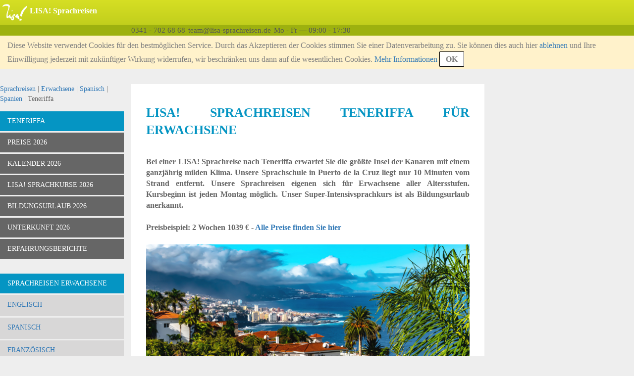

--- FILE ---
content_type: text/html;charset=UTF-8
request_url: https://www.lisa-sprachreisen.de/spanisch-sprachreisen-spanien-teneriffa-erwachsene-uebersicht.html
body_size: 10680
content:
<!DOCTYPE html>
<html lang="de-DE">
<head>
    <meta charset="UTF-8">
    <meta name="viewport" content="width=device-width, initial-scale=1.0">
    <meta name="SKYPE_TOOLBAR" content="SKYPE_TOOLBAR_PARSER_COMPATIBLE"/>
    <title>LISA! Sprachreisen Spanien | Spanisch in Teneriffa | 2 Wochen 999 €</title>
    <meta name="description" content="Spanischkurs für Erwachsene | Komplettpreis mit Unterkunft | Gastfamilie oder Schul-WG | internationale Gruppen | familiäre und entspannende Atmoshpäre | Fachberatung: 0341 - 702 68 68">
    <meta name="keywords" content="sprachreisen-erwachsene-spanisch-spanien-teneriffa">
    <link rel="alternate" hreflang="de-DE" href="https://www.lisa-sprachreisen.de/spanisch-sprachreisen-spanien-teneriffa-erwachsene-uebersicht.html" />
    <link rel="alternate" hreflang="en-GB" href="https://www.lisa-travel.co.uk/spanish-language-courses-spain-tenerife-adult-destino.html" />
    <link rel="alternate" hreflang="da-DK" href="https://www.lisa-sprogrejser.dk/spansk-sprogrejser-spanien-tenerife-voksne-oversigt.html" />
    <link rel="alternate" hreflang="es-ES" href="https://www.viajes-idiomas.es/espanol-cursos-de-idiomas-espana-tenerife-adultos-destino.html" />
    <link rel="alternate" hreflang="en-US" href="https://www.lisa-travel.us/spanish-language-courses-spain-tenerife-adult-destino.html" />
    <link rel="alternate" hreflang="de-AT" href="https://www.sprachreisen.at/spanisch-sprachreisen-spanien-teneriffa-erwachsene-uebersicht.html" />
    <link rel="alternate" hreflang="de-CH" href="https://www.lisa-sprachreisen.ch/spanisch-sprachaufenthalte-spanien-teneriffa-erwachsene-uebersicht.html" />
    <link rel="alternate" hreflang="et-EE" href="https://www.keelereisid.com/hispaania-keel-keelereisid-hispaania-tenereife-taiskasvanutele-product-page.html" />
    <link rel="alternate" hreflang="it-IT" href="https://www.soggiorno-linguistico.it/spagnolo-vacanze-studio-spagna-tenerife-adulti-citta.html" />
    <link rel="alternate" hreflang="hr-HR" href="https://www.jezicnaputovanja.com/spanjolski-tecajevi-jezika-spanjolska-tenerife-odrasli-proizvod.html" />
    <link rel="alternate" hreflang="fr-FR" href="https://www.lisa-sejours-linguistiques.fr/espagnol-sejours-linguistiques-espagne-tenerife-adultes-apercu.html" />
    <link rel="alternate" hreflang="pl-PL" href="https://www.podrozejezykowe.pl/hiszpanski-kursy-jezykowe-hiszpania-teneryfa-dorosli-produkty.html" />
    <link rel="shortcut icon" href="/assets/favicon-583d316f9cdec99c98c0f780bf5ab1a0.ico" type="image/x-icon">
    <link rel="stylesheet" href="/assets/application-922ad4e2671b608b7145007fbae3eadb.css"/><link rel="stylesheet" href="/assets/application-cms-cb45f1cb4fcd57d0f109357b0920f709.css"/><script type="text/javascript" defer src="/assets/application-b393f361b8987d496dcca6e4a621f70b.js" ></script>
    <meta name="layout" content="frontendBasic"/>
    
    

    <script>

      var gaProperty = 'UA-2170010-1';

      // Disable tracking if the opt-out cookie exists.
      var disableStr = 'ga-disable-' + gaProperty;
      if (document.cookie.indexOf(disableStr + '=true') > -1) {
        window[disableStr] = true;
      }

      function gaOptout() {
        document.cookie = disableStr + '=true; expires=Thu, 31 Dec 2099 23:59:59 UTC; path=/';
        window[disableStr] = true;
        alert('OK. OptOuted.')
      }
    </script>

</head>
<body>

<div class="lisa-page">
    
<div class="lisa-header">
    <div class="lisa-header-wrapper">
        <div class="lisa-header-logo">
            <div class="lisa-header-layout">
                <div>
                    <img src="/assets/icons/menu-toggle-547958daf5db1f79d25affb58f54c27b.svg" class="menu-toggle" id="responsive-menu-driver" alt="Menu"/>
                </div>
                <a href="/">
                <div style="text-align: center">
                    
                        <img src="/assets/lisa-logo-141x96-07a3638e5c3f937f94c12257c4981f00.png" class="logo" alt="LISA!"/>
                    
                </div>
                </a>
            </div>
        </div>
        <div class="lisa-header-text">
            <div class="lisa-header-layout">
                <div class="text">
                    <p>LISA! Sprachreisen</p>
                    <h1>LISA! Sprachreisen Spanien | Spanisch in Teneriffa | 2 Wochen 999 €</h1>
                    <div class="sns">
                        
                    </div>
                </div>

            </div>
        </div>
    </div><!--/lisa-header-wrapper-->
    <div class="clear-float"></div>
    <div class="lisa-header-info">
        <div class="text-area">
            <div class="empty-left-menu">&nbsp;</div>
            <div class="val"><span>0341 - 702 68 68</span></div>
            <div class="val"><span>team&#64;lisa-sprachreisen.de</span></div>
            <div class="val"><span>Mo - Fr &mdash; 09:00 - 17:30</span></div>
        </div>
    </div><!--/lisa-header-info-->
        <div id="agree-cookie" class="agree-cookie">
        
        <p>
            Diese Website verwendet Cookies für den bestmöglichen Service. Durch das Akzeptieren der Cookies stimmen Sie einer Datenverarbeitung zu. Sie können dies auch hier <span id='agree-cookie-only-basic-link'>ablehnen</span> und Ihre Einwilligung jederzeit mit zukünftiger Wirkung widerrufen, wir beschränken uns dann auf die wesentlichen Cookies.
            <span><a href="/ueber-uns-datenschutz.html">Mehr Informationen</a></span>
            <span id="agree-cookie-button" style="">OK</span>
        </p>
    </div><!--/agree-cookie-->

</div><!--/lisa-header-->

    <div class="lisa-container">
        <div class="lisa-left-menu">
            
            <div class="lisa-left-menu">
    
        <div class="lisa-content-block" id="bread-crump-test">
            <div class="left-block">
                <div class="lisa-bread">
                    <a href='/'>Sprachreisen</a> | <a href='/sprachreisen-erwachsene.html'>Erwachsene</a> | <a href='/spanisch-sprachreisen-erwachsene.html'>Spanisch</a> | <a href='/spanisch-sprachreisen-spanien-erwachsene.html'>Spanien</a> | Teneriffa
                </div>
                
<div class="is-mobile">
    <div class="links-structure-for-mobile">
        <div class="outline">
            
                <span class="record">
                    <a href='/spanisch-sprachreisen-spanien-teneriffa-erwachsene-uebersicht.html'>Teneriffa</a>
                </span>
            
                <span class="record">
                    <a href='/spanisch-sprachreisen-spanien-teneriffa-erwachsene-preise-2026.html'>Preise 2026</a>
                </span>
            
            <span class="record" id="links-all-this-product-pages-toggle-mobile">
                Mehr&nbsp;<span class="open-button">&rsaquo;</span>
            </span>
        </div><!--/.outer-->
        <div id="links-all-this-product-pages-pane-mobile">
            
                <div class="pane">
                    
                        <span class="record">
                            <a href='/spanisch-sprachreisen-spanien-teneriffa-erwachsene-uebersicht.html'>Teneriffa</a>
                        </span>
                    
                        <span class="record">
                            <a href='/spanisch-sprachreisen-spanien-teneriffa-erwachsene-preise-2026.html'>Preise 2026</a>
                        </span>
                    
                </div><!--/.detail-->
            
                <div class="pane">
                    
                        <span class="record">
                            <a href='/spanisch-sprachreisen-spanien-teneriffa-erwachsene-kalender-2026.html'>KALENDER 2026</a>
                        </span>
                    
                        <span class="record">
                            <a href='/spanisch-sprachreisen-spanien-teneriffa-erwachsene-lisa-sprachkurse-2026.html'>LISA! SPRACHKURSE 2026</a>
                        </span>
                    
                </div><!--/.detail-->
            
                <div class="pane">
                    
                        <span class="record">
                            <a href='/spanisch-sprachreisen-spanien-teneriffa-erwachsene-bildungsurlaub-2026.html'>BILDUNGSURLAUB 2026</a>
                        </span>
                    
                        <span class="record">
                            <a href='/spanisch-sprachreisen-spanien-teneriffa-erwachsene-unterkunft-2026.html'>UNTERKUNFT 2026</a>
                        </span>
                    
                </div><!--/.detail-->
            
                <div class="pane">
                    
                        <span class="record">
                            <a href='/spanisch-sprachreisen-spanien-teneriffa-erwachsene-erfahrungsberichte-2017.html'>ERFAHRUNGSBERICHTE</a>
                        </span>
                    
                </div><!--/.detail-->
            
        </div><!--/#links-all-this-product-pages-pane-->
    </div><!--/product-links-->
</div><!--/is-mobile-->


                


            </div>
        </div>
    
    <div id="lisa-left-menu-main">



    <div class="lisa-content-block" id="product-list">
        <div class="left-block">
        <div class="block">
            <ul class="lisa-product-pages">
                <li class="lisa-product-page active"><div class="line"><a href='/spanisch-sprachreisen-spanien-teneriffa-erwachsene-uebersicht.html'>Teneriffa</a></div></li>
                <li class="lisa-product-subpage non-active"><div class="line"><a href='/spanisch-sprachreisen-spanien-teneriffa-erwachsene-preise-2026.html'>Preise 2026</a></div></li>
            <li class="lisa-product-subpage non-active"><div class="line"><a href='/spanisch-sprachreisen-spanien-teneriffa-erwachsene-kalender-2026.html'>KALENDER 2026</a></div></li>
            <li class="lisa-product-subpage non-active"><div class="line"><a href='/spanisch-sprachreisen-spanien-teneriffa-erwachsene-lisa-sprachkurse-2026.html'>LISA! SPRACHKURSE 2026</a></div></li>
            <li class="lisa-product-subpage non-active"><div class="line"><a href='/spanisch-sprachreisen-spanien-teneriffa-erwachsene-bildungsurlaub-2026.html'>BILDUNGSURLAUB 2026</a></div></li>
            <li class="lisa-product-subpage non-active"><div class="line"><a href='/spanisch-sprachreisen-spanien-teneriffa-erwachsene-unterkunft-2026.html'>UNTERKUNFT 2026</a></div></li>
            <li class="lisa-product-subpage non-active"><div class="line"><a href='/spanisch-sprachreisen-spanien-teneriffa-erwachsene-erfahrungsberichte-2017.html'>ERFAHRUNGSBERICHTE</a></div></li>
            </ul>
        </div><!--/block-->
        </div><!--/left-block-->
    </div><!--/lisa-content-block-->

<div class="lisa-content-block" id="language-list">
        <div class="left-block">
            
            <div class="block" id="language-list-adult-block">
                <div class="lisa-language-list-header">
                    Sprachreisen Erwachsene
                </div>
                <ul class="lisa-language-list-body" id="language-list-adult">
                    <li id="language-list-adult-2"><div class="line"><a href='/englisch-sprachreisen-erwachsene.html'>Englisch</a></div></li>
                    <li id="language-list-adult-87"><div class="line"><a href='/spanisch-sprachreisen-erwachsene.html'>Spanisch</a></div></li>
                    <li id="language-list-adult-137"><div class="line"><a href='/franzoesisch-sprachreisen-erwachsene.html'>Französisch</a></div></li>
                    <li id="language-list-adult-153"><div class="line"><a href='/italienisch-sprachreisen-erwachsene.html'>Italienisch</a></div></li>
                    <li id="language-list-adult-166"><div class="line"><a href='/arabisch-sprachreisen-erwachsene.html'>Arabisch</a></div></li>
                    <li id="language-list-adult-169"><div class="line"><a href='/chinesisch-sprachreisen-erwachsene.html'>Chinesisch</a></div></li>
                    <li id="language-list-adult-172"><div class="line"><a href='/japanisch-sprachreisen-erwachsene.html'>Japanisch</a></div></li>
                    <li id="language-list-adult-176"><div class="line"><a href='/polnisch-sprachreisen-erwachsene.html'>Polnisch</a></div></li>
                    <li id="language-list-adult-182"><div class="line"><a href='/russisch-sprachreisen-erwachsene.html'>Russisch</a></div></li>
                    <li id="language-list-adult-188"><div class="line"><a href='/thailaendisch-sprachreisen-erwachsene.html'>Thailändisch</a></div></li>
                    <li id="language-list-adult-191"><div class="line"><a href='/deutsch-sprachreisen-erwachsene.html'>Deutsch</a></div></li>
                    <li id="language-list-adult-200"><div class="line"><a href='/portugiesisch-sprachreisen-erwachsene.html'>Portugiesisch</a></div></li>
                    <li id="language-list-adult-573"><div class="line"><a href='/tuerkisch-sprachreisen-erwachsene.html'>Türkisch</a></div></li>
                    <li id="language-list-adult-8911"><div class="line"><a href='/koreanisch-sprachreisen-erwachsene.html'>Koreanisch</a></div></li>
                    <li id="language-list-adult-14664"><div class="line"><a href='/vietnamesisch-sprachreisen-erwachsene.html'>Vietnamesisch</a></div></li>
                    </ul>
            </div><!--/block-->
            
            <div class="block" id="language-list-teen-block">
                <div class="lisa-language-list-header">
                    Sprachreisen Schüler
                </div>
                <ul class="lisa-language-list-body" id="language-list-teen">
                    <li id="language-list-teen-206"><div class="line"><a href='/englisch-sprachreisen-schuelersprachreisen.html'>Englisch</a></div></li>
                    <li id="language-list-teen-241"><div class="line"><a href='/spanisch-sprachreisen-schuelersprachreisen.html'>Spanisch</a></div></li>
                    <li id="language-list-teen-247"><div class="line"><a href='/franzoesisch-sprachreisen-schuelersprachreisen.html'>Französisch</a></div></li>
                    <li id="language-list-teen-258"><div class="line"><a href='/italienisch-sprachreisen-schuelersprachreisen.html'>Italienisch</a></div></li>
                    <li id="language-list-teen-262"><div class="line"><a href='/deutsch-sprachreisen-schuelersprachreisen.html'>Deutsch</a></div></li>
                    <li id="language-list-teen-8377"><div class="line"><a href='/chinesisch-sprachreisen-schuelersprachreisen.html'>Chinesisch</a></div></li>
                    <li id="language-list-teen-18108"><div class="line"><a href='/japanisch-sprachreisen-schuelersprachreisen.html'>Japanisch</a></div></li>
                    </ul>
            </div><!--/block-->

            
            <div class="block" id="language-list-highSchool-block">
                <div class="lisa-language-list-header">
                    Auslandsjahr
                </div>
                <ul class="lisa-language-list-body" id="language-list-highSchool">
                    <li id="language-list-highschool-2113"><div class="line"><a href='/kanada---englisch-sprachreisen-high-school.html'>Kanada </a></div></li><li id="language-list-highschool-2234"><div class="line"><a href='/usa---englisch-sprachreisen-high-school.html'>USA</a></div></li><li id="language-list-highschool-2677"><div class="line"><a href='/irland---english-sprachreisen-high-school.html'>Irland</a></div></li><li id="language-list-highschool-17728"><div class="line"><a href='/grossbritannien-sprachreisen-auslandsjahr.html'>Großbritannien</a></div></li></ul>
            </div><!--/block-->
            

            
            <div class="block" id="language-list-family-block">
                <div class="lisa-language-list-header">
                    Familiensprachreisen
                </div>
                <ul class="lisa-language-list-body" id="language-list-family">
                    <li id="language-list-adult-13283"><div class="line"><a href='/englisch-sprachreisen-familiensprachreisen.html'>Englisch</a></div></li>
                    <li id="language-list-adult-14705"><div class="line"><a href='/franzoesisch-sprachreisen-familiensprachreisen.html'>Französisch</a></div></li>
                    <li id="language-list-adult-16517"><div class="line"><a href='/italienisch-sprachreisen-familiensprachreisen.html'>Italienisch</a></div></li>
                    <li id="language-list-adult-17988"><div class="line"><a href='/spanisch-sprachreisen-familiensprachreisen.html'>Spanisch</a></div></li>
                    </ul>
            </div><!--/block-->
            
            
             <div class="block" id="language-list-young-adults-block">
                <div class="lisa-language-list-header">
                    Young Adults
                </div>
                <ul class="lisa-language-list-body" id="language-list-young-adults">
                    <li id="language-list-adult-13471"><div class="line"><a href='/japanisch-sprachreisen-young-adults.html'>Japanisch</a></div></li>
                    <li id="language-list-adult-14648"><div class="line"><a href='/englisch-sprachreisen-young-adults.html'>Englisch</a></div></li>
                    <li id="language-list-adult-17573"><div class="line"><a href='/spanisch-sprachreisen-young-adults.html'>Spanisch</a></div></li>
                    </ul>
            </div><!--/block-->
            
            
                <div class="block" id="language-list-young-adults-block">
                    <div class="lisa-language-list-header">
                        Bildungsurlaub
                    </div>
                    <ul class="lisa-language-list-body" id="language-list-bildungsurlaub-spezial">
                        <li id="language-list-adult-19611"><div class="line"><a href='/spanisch-sprachreisen-bildungsurlaub.html'>Spanisch</a></div></li>
                        <li id="language-list-adult-19692"><div class="line"><a href='/englisch-sprachreisen-bildungsurlaub.html'>Englisch</a></div></li>
                        <li id="language-list-adult-19773"><div class="line"><a href='/italienisch-sprachreisen-bildungsurlaub.html'>Italienisch</a></div></li>
                        <li id="language-list-adult-19801"><div class="line"><a href='/franzoesisch-sprachreisen-bildungsurlaub.html'>Französisch</a></div></li>
                        </ul>
                </div><!--/block-->
            
        </div><!--/left-block-->
    </div><!--/lisa-content-block-->
    <div class="lisa-content-block">
        <div class="left-block">
            

<a href="/booking/index.html" class="booking-button-link">
    <div class="booking-button">
        Sprachreise jetzt buchen
    </div>
</a>
        </div>
    </div>
    </div><!--/lisa-left-menu-main-->
</div><!--/lisa-left-menu-->

            
        </div><!--/lisa-left-menu-->
        <!--main content-->
    
        <div class="wrapper">
    <div class="lisa-main-content" id="main">
        
        
        <div class="lisa-content-block" id="lisaContentBlock-17545">
            <div class="middle-block">
                
                







<div class="lisa-content-box">
    
    <div id="displayedTextArea-17545" class="show-area-class">
        
        
        
        
        
        
        
        
        
        
        <p style="text-align: justify;"><span style="font-size: 16px; text-align: justify;"></span></p>

<h1 style="text-align: justify;">LISA! Sprachreisen Teneriffa f&uuml;r Erwachsene</h1>

<h4 style="text-align: justify;">Bei einer LISA! Sprachreise nach Teneriffa erwartet Sie die gr&ouml;&szlig;te Insel der Kanaren mit einem ganzj&auml;hrig milden Klima. Unsere Sprachschule in Puerto de la Cruz liegt nur 10 Minuten vom Strand entfernt. Unsere Sprachreisen eigenen sich f&uuml;r Erwachsene aller Altersstufen. Kursbeginn ist jeden Montag m&ouml;glich. Unser&nbsp;Super-Intensivsprachkurs ist als Bildungsurlaub anerkannt.</h4>

<h4 style="text-align: justify;">Preisbeispiel: 2 Wochen 1039 € -&nbsp;<a href="/spanisch-sprachreisen-spanien-teneriffa-erwachsene-preise-2025.html">Alle Preise finden Sie hier</a></h4>

<p style="text-align: justify;"><img src="/images/cms/LISA-Sprachreisen-Erwachsene-Spanisch-Spanien-Teneriffa-Puerto-de-la-Cruz-Meer-Wellen-Palmen.jpg" alt="LISA-Sprachreisen-Erwachsene-Spanisch-Spanien-Teneriffa-Puerto-de-la-Cruz-Meer-Wellen-Palmen" title="LISA-Sprachreisen-Erwachsene-Spanisch-Spanien-Teneriffa-Puerto-de-la-Cruz-Meer-Wellen-Palmen" /></p>

<p style="text-align: justify;"><a href="mailto:team@lisa-sprachreisen.de?subject=Bitte%20erstellen%20Sie%20mir%20ein%20Angebot&amp;body=Anfrage%20eines%20unverbindlichen%20Angebotes%20zu%20Spanisch%20in%20Teneriffa%0A%0ABitte%20schreiben%20Sie%20uns%20kurz%2C%20f%C3%BCr%20welchen%20Sprachkurs%20Sie%20sich%20interessieren%2C%20welche%20Unterkunftart%20Sie%20w%C3%BCnschen%20und%20wann%20Sie%20verreisen%20wollen.%0AWir%20erstellen%20Ihnen%20ein%20pers%C3%B6nliches%2C%20individuelles%20Angebot.%0A%0A%3A%3A%3A%3A%3A%3A%3A%3A%3A%3A%3A%0A%0AName%3A%0ATelefonnummer%3A%0A%0AGew%C3%BCnschte%20Reisedauer%3A%0AGew%C3%BCnschter%20Reisezeitraum%3A%0AUnterkunftsart%3A%0A%0ABitte%20erstellen%20Sie%20mir%20ein%20unverbindliches%20Angebot!%0A%0A%3A%3A%3A%3A%3A%3A%3A%3A%0A%0ADiese%20Nachricht%20wurde%20erstellt%20mit%20dem%20LISA!%20Angebotsservice"><img src="/images/cms/LISA-Sprachreisen-Spanisch-Spanien-Teneriffa-Strandulaub-schwarzer-Sand-Strand-Vulkangestein-Teide-Naturpark-Papageien-Delfine-Loro-Park-Angebot-anfordern.jpg" alt="null" title="null" /></a></p>

<h3 style="text-align: justify;"><br />
GR&Uuml;NDE F&Uuml;R EINE LISA! SPRACHREISE IN TENERIFFA:</h3>

<ol>
	<li style="text-align: justify;"><strong>Top Kursort am Meer:</strong><br />
	Die Kanareninsel Teneriffa ist ein beliebtes Ziel f&uuml;r Bade- und Strandurlaub. Das ganzj&auml;hrig milde Klima ist perfekt f&uuml;r Bergsteiger, Mountainbiker und Paraglider, um die Vulkaninsel sportlich zu erkunden.</li>
	<li style="text-align: justify;"><strong>Kursteilnehmer &amp; Vielfalt:</strong><br />
	Die Mehrheit unserer Kursteilnehmer reist&nbsp;allein und findet&nbsp;meist schon am ersten Schultag freundliche, passende Kursteilnehmer aus allen Teilen der Welt zum Anfreunden und Kennenlernen. Traditionsgem&auml;&szlig; buchen bei LISA! Sprachreisen Studenten und gebildete junge Berufst&auml;tige zwischen 20 und 35 Jahren, sowie etablierte Berufst&auml;tige zwischen 35 und 45 Jahren. Auch Kursteilnehmer &uuml;ber 50 Jahren finden sich in unserem Programm gut wieder.</li>
	<li style="text-align: justify;"><strong>Beste Lage &amp; Ausstattung: </strong><br />
	Im Norden der Insel in Puerto de la Cruz befindet sich die LISA! Sprachschule. Das Stadtzentrum ist in 15 Minuten zu Fu&szlig; erreicht. In der Altstadt finden sich zahlreiche gut erhaltene Kolonialgeb&auml;ude und viele gr&uuml;ne Pl&auml;tze. In den vielen Caf&eacute;s, Restaurants und L&auml;den der Umgebung kann das erlernte Spanisch sofort zur Anwendung kommen. Am schwarzsandigen Stadtstrand <span style="font-size: 16px; text-align: justify;">&lsquo;</span>Playa Jard&iacute;n<span style="font-size: 16px; text-align: justify;">&rsquo;&nbsp;</span>erfrischt man sich im k&uuml;hlen Meerwasser. Zudem verf&uuml;gt Puerto de la Cruz &uuml;ber das gro&szlig;e Naturschwimmbad &lsquo;Lago Marti&aacute;nez&rsquo; mitten in der Stadt.</li>
	<li>
	<p style="text-align: justify;"><strong>Sprachkurs &amp; Unterricht: </strong><br />
	<span open="" style="font-family: ">Das Unterrichtskonzept wird von der Europ&auml;ischen Union (EU) empfohlen. Bereits in der ersten Woche sind deutliche Lernfortschritte sichtbar. </span><span style="font-size: 16px; text-align: justify;">Alle Sprachlehrer haben eine Fachausbildung, um die S</span><span style="font-size: 16px; text-align: justify;">prache Spanisch&nbsp;</span><span style="font-size: 16px; text-align: justify;">als Fremdsprache zu unterrichten.</span><span open="" style="font-family: "> Neben dem Sprachkurs bietet unsere Sprachschule Kurse in Tauchen und Paragliding an, ein Surfkurs kann vor Ort gebucht werden.</span></p>
	</li>
	<li>
	<p style="text-align: justify;"><span open="" style="font-family: "><strong>Komplettpreis mit Unterkunft:</strong></span><br />
	<span open="" style="font-family: ">W&auml;hrend der Sprachreisen in Teneriffa wohnen Sie wahlweise in der Gastfamilie, in einer Schul-WG oder in einem Studio. Viele Freizeitm&ouml;glichkeiten und Ausfl&uuml;ge&nbsp;runden den Sprachurlaub auf Teneriffa ab.</span></p>
	</li>
	<li>
	<p style="text-align: justify;"><strong>Qualit&auml;tsmerkmale:</strong><br />
	Unsere Sprachschule ist Mitglied der Fachorganisation FEDELE und vom Instituto Cervantes (Spanisches Kulturinstitut) anerkannt. Unsere Sprachreisen in Puerto de la Cruz sind f&uuml;r die Niveaustufen von Anf&auml;nger (A1) bis Fast-Muttersprachler (C2) geeignet.</p>
	</li>
	<li>
	<p style="text-align: justify;"><strong>Preis-Vorteile:</strong><br />
	Bereits ab der 2. Woche gew&auml;hren wir Rabatt auf den Sprachkurs. Dieser Rabatt ist bereits im Reisepreis in den Preistabellen eingearbeitet.</p>
	</li>
	<li>
	<p style="text-align: justify;"><strong>Weiterf&uuml;hrende Informationen:</strong><br />
	<a href="/spanisch-sprachreisen-schuelersprachreisen.html">Sprachreisen f&uuml;r Sch&uuml;ler in Spanien</a>, <a href="/spanisch-sprachreisen-spanien-erwachsene.html">Sprachreisen f&uuml;r Erwachsene in Spanien</a>, <a href="/spanisch-sprachreisen-erwachsene.html">&Uuml;bersicht Sprachreisen Spanisch f&uuml;r Erwachsene</a>, <a href="/">Zur&uuml;ck zur Startseite</a>.</p>
	</li>
</ol>

<hr class="cms-hidden-separator" />
<p style="text-align: justify;"><img src="/images/cms/LISA-Sprachreisen-Erwachsene-Spanisch-Spanien-Teneriffa-Puerto-de-la-Cruz-Stadt-Spaziergang.jpg" alt="LISA-Sprachreisen-Erwachsene-Spanisch-Spanien-Teneriffa-Puerto-de-la-Cruz-Stadt-Spaziergang" title="LISA-Sprachreisen-Erwachsene-Spanisch-Spanien-Teneriffa-Puerto-de-la-Cruz-Stadt-Spaziergang" /></p>

<h2 style="text-align: justify;"><br />
Buchung in 2 Minuten:</h2>

<p style="text-align: justify;">Buchen Sie Ihre Sprachreise bequem telefonisch (0341 &ndash; 702 68 68) oder klicken Sie auf den gew&uuml;nschten&nbsp;Preis in der <a href="/spanisch-sprachreisen-spanien-teneriffa-erwachsene-preise-2025.html">Preistabelle</a>. Ein vorausgef&uuml;lltes Online-Formular &ouml;ffnet sich. Nutzen Sie bitte auch unsere <strong>kostenlose Fachberatung</strong>.&nbsp;&nbsp;<br />
&nbsp;</p>

<h3 style="text-align: justify;">Fachberatung Sprachreisen -<strong>&nbsp;</strong>Deutschland: 0341 &ndash; 702 68 68</h3>

<div>
<p><br />
<div class="offices">
    <div class="office">
        <div class="name">Zentrale Deutschland</div>
        <div class="telephone">0341 - 702 68 68</div>
        <div class="email-to"><a href="mailTo:leipzig@lisa-sprachreisen.de">Fachberatung Zentrale Deutschland</a></div>
    </div>

    <div class="office">
        <div class="name">Stuttgart</div>
        <div class="telephone">0711 - 237 351 37</div>
        <div class="email-to"><a href="mailTo:stuttgart@lisa-sprachreisen.de">Fachberatung Stuttgart</a></div>
    </div>

    <div class="office">
        <div class="name">Berlin</div>
        <div class="telephone">030 - 43572521</div>
        <div class="email-to"><a href="mailTo:berlin@lisa-sprachreisen.de">Fachberatung Berlin</a></div>
    </div>

    <div class="office">
        <div class="name">Hamburg</div>
        <div class="telephone">040 - 333 137 00</div>
        <div class="email-to"><a href="mailTo:hamburg@lisa-sprachreisen.de">Fachberatung Hamburg</a></div>
    </div>

    <div class="office">
        <div class="name">Frankfurt</div>
        <div class="telephone">06196 - 586 556 61</div>
        <div class="email-to"><a href="mailTo:frankfurt@lisa-sprachreisen.de">Fachberatung Frankfurt</a></div>
    </div>

    <div class="office">
        <div class="name">München</div>
        <div class="telephone">089 - 545 581 38</div>
        <div class="email-to"><a href="mailTo:muenchen@lisa-sprachreisen.de">Fachberatung München</a></div>
    </div>

    <div class="office">
        <div class="name">Zürich</div>
        <div class="telephone">+41 (0)44 - 578 88 73</div>
        <div class="email-to"><a href="mailTo:zuerich@lisa-sprachreisen.ch">Fachberatung Zürich</a></div>
    </div>

    <div class="office">
        <div class="name">Wien</div>
        <div class="telephone">+43 (0)1 - 358 06 04</div>
        <div class="email-to"><a href="mailTo:wien@sprachreisen.at">Fachberatung Wien</a></div>
    </div>
</div>&nbsp;</p>
</div>

<h5 style="text-align: justify;"><br />
Der Ablauf Ihres Sprachkurses:</h5>

<p style="text-align: justify;">Beispiel je nach Buchung:</p>

<ul>
	<li style="text-align: justify;">
	<p>Flug nach Teneriffa</p>
	</li>
	<li style="text-align: justify;">
	<p>Freundlicher Empfang am Flughafen</p>
	</li>
	<li style="text-align: justify;">
	<p>Transfer zur Unterkunft</p>
	</li>
	<li style="text-align: justify;">
	<p>Ankommen und Ausschlafen</p>
	</li>
	<li style="text-align: justify;">
	<p>Treffen an der LISA! Sprachschule</p>
	</li>
	<li style="text-align: justify;">
	<p>Freundliches Kennenlernen</p>
	</li>
	<li style="text-align: justify;">
	<p>Sprachtest</p>
	</li>
	<li style="text-align: justify;">
	<p>Einteilung in den passenden Sprachkurs</p>
	</li>
	<li style="text-align: justify;">
	<p>Spanisch lernen</p>
	</li>
	<li style="text-align: justify;">
	<p>Urlaub machen</p>
	</li>
	<li style="text-align: justify;">
	<p>Letzter Schultag</p>
	</li>
	<li style="text-align: justify;">
	<p>Packen und Ausschlafen</p>
	</li>
	<li style="text-align: justify;">
	<p>Abreise am n&auml;chsten Tag</p>
	</li>
</ul>

<p style="text-align: justify;">&nbsp;</p>

<p style="text-align: justify;"><img src="/images/cms/LISA-Sprachreisen-Erwachsene-Spanisch-Spanien-Teneriffa-Puerto-de-la-Cruz-Vulkan-Wolken-Wandern.jpg" alt="LISA-Sprachreisen-Erwachsene-Spanisch-Spanien-Teneriffa-Puerto-de-la-Cruz-Vulkan-Wolken-Wandern" title="LISA-Sprachreisen-Erwachsene-Spanisch-Spanien-Teneriffa-Puerto-de-la-Cruz-Vulkan-Wolken-Wandern" /></p>

<hr class="cms-hidden-separator" />
<h3 style="text-align: justify;">Nach dem Sprachkurs - Highlights in Teneriffa:</h3>

<ul>
	<li>
	<p style="text-align: justify;">Einen Spaziergang im tropischen Botanischen Garten machen</p>
	</li>
	<li>
	<p style="text-align: justify;">Baden und Sonnenbaden am &lsquo;Playa Jardin&rsquo;</p>
	</li>
	<li>
	<p style="text-align: justify;">Surfen am &lsquo;Playa Marti&aacute;nez&rsquo;</p>
	</li>
	<li>
	<p style="text-align: justify;">Ausflug und Stadtbummel in Orotava</p>
	</li>
	<li>
	<p style="text-align: justify;">Eine gef&uuml;hrte Tour auf den Vulkanberg &lsquo;Pico del Teide&rsquo; unternehmen</p>
	</li>
	<li>
	<p style="text-align: justify;">Tauchen in Radazul oder Punta Prieta</p>
	</li>
	<li>
	<p style="text-align: justify;">Den Orchideengarten &lsquo;Jard&iacute;n Sitio Litre&rsquo; mit fantastischem Stadtausblick besuchen</p>
	</li>
	<li>
	<p style="text-align: justify;">In der Bar &lsquo;Beehive&rsquo; Cocktails genie&szlig;en</p>
	</li>
	<li>
	<p style="text-align: justify;">Karaoke singen in der Bar &lsquo;Karaoke El Jardin&rsquo;</p>
	</li>
</ul>

<p style="text-align: justify;">&nbsp;</p>

<h2 style="text-align: justify;">Kundenfragen und Antworten:</h2>

<p style="text-align: justify;"><em>Bis wann muss ich buchen?</em><br />
Wir k&ouml;nnen in der Regel auch kurzfristige Buchungen realisieren. Der Engpass besteht meistens beim Flug. Wir empfehlen mindestens 2 Wochen vor Reiseantritt zu buchen.</p>

<p style="text-align: justify;"><em>Wie hoch sind die Kosten einer Sprachreise nach Teneriffa?</em><br />
Eine 2-w&ouml;chige Sprachreise mit 20 Lektionen Spanischkurs pro Woche und mit Unterkunft im Einzelzimmer mit Fr&uuml;hst&uuml;ck in einer Gastfamilie kostet 1099 &euro;.</p>

<p open="" style="letter-spacing: normal; text-align: justify;"><em>Eignen sich diese Sprachreisen auch f&uuml;r Sch&uuml;ler?</em><br />
Die Informationen dieser Seite richten sich an Erwachsene. Unserer Sprachschule auf Teneriffa unterrichtet auch Jugendliche ab 16 Jahren, die in einer Gastfamilie wohnen und schon selbstst&auml;ndig sind. Informationen zu betreuten Spanisch-Sprachreisen f&uuml;r Sch&uuml;ler finden Sie hier:&nbsp;<a href="/spanisch-sprachreisen-schuelersprachreisen.html">Sch&uuml;lersprachreisen Spanien</a></p>

<p open="" style="letter-spacing: normal; text-align: justify;"><em>Findet ein Einstufungstest am Beginn der Sprachreise statt?</em><br />
Ja, am ersten Schultag findet eine Einstufung statt. Sie werden anschlie&szlig;end in die passende Niveaustufe (A1 bis C2) eingeteilt.</p>

<p open="" style="letter-spacing: normal; text-align: justify;"><em>Kann ich den Sprachkurs auch ohne Unterkunft buchen?</em><br />
Das geht, wir teilen Ihnen gerne den Reisepreis ohne Unterkunft mit.</p>

<p style="text-align: justify;"><em>Bis wann muss ich bezahlen?</em><br />
Bei Vertragsschluss (nach Aush&auml;ndigung der Reisebest&auml;tigung und des Sicherungsscheines) ist eine Anzahlung in H&ouml;he von 20 % des Reisepreises, mindestens jedoch ein Betrag von 200 EUR, zuz&uuml;glich eventueller Versicherungspr&auml;mien, f&auml;llig. Die Restzahlung des Reisepreises ist 28 Tage vor Reiseantritt zu leisten.</p>

<p style="text-align: justify;">&nbsp;</p>

<h2 open="" style="letter-spacing: normal; text-align: justify;">Kunden, die sich f&uuml;r eine Sprachreise nach Teneriffa interessierten, buchten auch:</h2>

<ol>
	<li open="" style="letter-spacing: normal; text-align: justify;"><a href="/spanisch-sprachreisen-spanien-palma-de-mallorca-erwachsene-uebersicht.html">Sprachreisen Palma de Mallorca f&uuml;r Erwachsene</a></li>
	<li open="" style="letter-spacing: normal; text-align: justify;"><a href="/spanisch-sprachreisen-spanien-ibiza-erwachsene-uebersicht.html">Sprachreisen Ibiza f&uuml;r Erwachsene</a></li>
</ol>

<p style="text-align: justify;">&nbsp;</p>

<h5 style="text-align: justify;">Anreise und Service:</h5>

<p style="text-align: justify;">Gerne buchen wir Ihnen ein g&uuml;nstiges Flugticket nach Teneriffa. Vom Flughafen erreichen Sie preisg&uuml;nstig Ihre Unterkunft mit den &ouml;ffentlichen Verkehrsmitteln (weitere Informationen finden Sie auf <a href="http://www.titsa.com/">www.titsa.com</a>). Gerne lassen wir Sie auch am Flughafen von einem Transferservice abholen. Wir beraten Sie kostenlos zur optimalen Reisezeit und Reisedauer, zur passenden Sprachkursart sowie zur Anreise und Einreise. Rufen Sie uns an oder schreiben Sie uns eine <a href="mailto:team@lisa-sprachreisen.de">E-Mail</a>.</p>

<p style="text-align: justify;"><a href="http://www.lisa-sprachreisen.de">Zur&uuml;ck zur Startseite</a></p>

    </div>
</div>

                


                
            </div>
        </div>
        

        
        
        <div class="common-faq-link">
        <a href="/haeufige-fragen-faq-sprachreisen.html">
            <div class="text">
                
                
                FAQ - HÄUFIGE FRAGEN ZU IHRER SPRACHREISE
            </div>
            <div class="icon">
                <span class="glyphicon glyphicon-chevron-right"></span>
            </div>
            <div style="clear: both;"></div>
        </a>
        </div><!--/common-faq-link-->
        

        <div class="link-to-booking-page">
            
                    
                    
                    
                    
                    
            
                
                    
                
            
            

<a href="/booking/index.html" class="booking-button-link">
    <div class="booking-button">
        Sprachreise jetzt buchen
    </div>
</a>
        </div>
    </div><!--/lisa-main-content-->

    <div class="lisa-right-menu">
        <div class="lisa-content-block">
            <div class="right-block">
                

<div class="link-to-finder2">
    <a href="/finder/erwachsene/spanisch/spanien/teneriffa.html">
        <p class="img"><img src="/images/common/link-to-finder-70x70.png" alt="Finder"></p>
        <p class="text">
            <span class="finder-description">Jetzt testen:</span><br>
            <span class="finder-title">Suchmaschine</span>
        </p>
    </a>
</div><!--/link-to-finder-->










            </div>
            <div class="right-block">
                <!--Inquiry form-->
                
<div class="lisa-inquiry">
    <div class="lisa-inquiry-header">
        <img src="/assets/icons/inquiry-icon-44a18d15c5e0e803018883f4e19e942e.png" class="logo" alt="Inquiry"/>
        <div class="text">Kostenlose Beratung</div>
    </div>
    <div class="lisa-inquiry-body">
        <form id="question-to-lisa-per-email">
            <input type="hidden" name="question-to-lisa-per-email-url" value="/api/internal/index/freeTechnicalAdvice" id="question-to-lisa-per-email-url" />
            <input type="hidden" name="question-to-lisa-per-email-wrote-on" value="101" id="question-to-lisa-per-email-wrote-on" />
            <div class="form-group">
                <label class="control-label">E-Mail-Adresse</label>
                <input type="text" id="question-to-lisa-per-email-email" class="form-control email"/>
                <span id="question-to-lisa-per-email-email-icon" class="glyphicon glyphicon-warning-sign form-control-feedback" aria-hidden="true" style="display:none;"></span>
            </div>
            <div class="form-group">
                <label class="control-label">Nachricht</label>
                <textarea rows="5" id="question-to-lisa-per-email-message" class="form-control message"></textarea>
                <span id="question-to-lisa-per-email-message-icon" class="glyphicon glyphicon-warning-sign form-control-feedback" aria-hidden="true" style="display:none;"></span>
            </div>
            <div id="question-to-lisa-per-email-send" class="btn btn-default save">Absenden</div>
            <div><span id="question-to-lisa-per-email-sent" class="glyphicon glyphicon-ok" aria-hidden="true" style="color:green; display:none;"></span></div>
        </form>
        <div class="received" id="inquiry-received">
            <p class="thank">DANKE!</p>
            <p class="message">
                Ihre Email wird an Wochentagen sofort von Ihrem persönlichen Ansprechpartner bearbeitet. 
            </p>
            Die Vorgangsnummer lautet:  <span class="lisa-inquiry-number" id="lisa-inquiry-number"></span>.<br>
        </div>
    </div>
</div>

                <!--/Inquiry form-->
            </div><!--/right-block-->
        </div><!--/lisa-content-block-->
    </div>
</div>



    
        <!--/main content-->
    <div class="clear-float"></div>
    </div><!--/lisa-container-->
<div class="lisa-footer">
    <div class="lisa-footer-wrapper">
        <div class="internal-links">
            <div class="header">
                <img src="/assets/icons/footer/Icon-info-991f2cfa907b175110378ac1198453d9.png" alt="Info"/>
            </div>
            <div class="body"><p><a href='/ueber-uns-allgemeine-geschaeftsbedingungen.html'>AGB</a></p>
                    <p><a href='/ueber-uns-datenschutz.html'>Datenschutz</a></p>
                    <p><a href='/ueber-uns-impressum.html'>Impressum</a></p>
                    <p><a href='/ueber-uns-stellenangebote.html'>Stellenangebote</a></p>
                    <p><a href='/ueber-uns-kontakt.html'>Kontakt</a></p>
                    <p><a href='/ueber-uns-directive-eu-2015-2302-1.html'>EU Richtlinie 2015/2302 1</a></p>
                    <p><a href='/ueber-uns-directive-eu-2015-2302-2.html'>EU Richtlinie 2015/2302 2</a></p>
                    <p><a href='/versicherungen-sprachreisen-reiseversicherungen.html'>Reiseversicherungen</a></p>
                    </div>
        </div>
        <div class="contact">
            <div class="header">
                <img src="/assets/icons/footer/Icon-contact-45386f6a706b679d4ef1e8bfffb8fc50.png" alt="Contact"/>
            </div>
            <div class="body">
                <p>0341 - 702 68 68</p>
                <p>team&#64;lisa-sprachreisen.de</p>
                <p>Mo - Fr &mdash; 09:00 - 17:30</p>
            </div>
        </div>
        <div class="external-links">
            <div class="header">
                <img src="/assets/icons/footer/Icon-catalogue.png" alt="Catalogue">
            </div>
            <div class="body">
            </div>
        </div>
    </div>
</div>

</div><!--/lisa-page-->

</body>
</html>


--- FILE ---
content_type: application/javascript
request_url: https://www.lisa-sprachreisen.de/assets/application-b393f361b8987d496dcca6e4a621f70b.js
body_size: 39609
content:
//# sourceMappingURL=application.js.map
(function(n,u){"object"===typeof module&&"object"===typeof module.exports?module.exports=n.document?u(n,!0):function(n){if(!n.document)throw Error("jQuery requires a window with a document");return u(n)}:u(n)})("undefined"!==typeof window?window:this,function(n,u){function D(a){var b="length"in a&&a.length,d=c.type(a);return"function"===d||c.isWindow(a)?!1:1===a.nodeType&&b?!0:"array"===d||0===b||"number"===typeof b&&0<b&&b-1 in a}function B(a,b,d){if(c.isFunction(b))return c.grep(a,function(a,c){return!!b.call(a,
c,a)!==d});if(b.nodeType)return c.grep(a,function(a){return a===b!==d});if("string"===typeof b){if(Xb.test(b))return c.filter(b,a,d);b=c.filter(b,a)}return c.grep(a,function(a){return 0<=c.inArray(a,b)!==d})}function P(a,b){do a=a[b];while(a&&1!==a.nodeType);return a}function F(a){var b=Za[a]={};c.each(a.match(Q)||[],function(a,c){b[c]=!0});return b}function aa(){q.addEventListener?(q.removeEventListener("DOMContentLoaded",J,!1),n.removeEventListener("load",J,!1)):(q.detachEvent("onreadystatechange",
J),n.detachEvent("onload",J))}function J(){if(q.addEventListener||"load"===event.type||"complete"===q.readyState)aa(),c.ready()}function qa(a,b,d){if(void 0===d&&1===a.nodeType)if(d="data-"+b.replace(Yb,"-$1").toLowerCase(),d=a.getAttribute(d),"string"===typeof d){try{d="true"===d?!0:"false"===d?!1:"null"===d?null:+d+""===d?+d:Zb.test(d)?c.parseJSON(d):d}catch(e){}c.data(a,b,d)}else d=void 0;return d}function Ha(a){for(var b in a)if(("data"!==b||!c.isEmptyObject(a[b]))&&"toJSON"!==b)return!1;return!0}
function $a(a,b,d,e){if(c.acceptData(a)){var f=c.expando,g=a.nodeType,h=g?c.cache:a,k=g?a[f]:a[f]&&f;if(k&&h[k]&&(e||h[k].data)||void 0!==d||"string"!==typeof b){k||(k=g?a[f]=S.pop()||c.guid++:f);h[k]||(h[k]=g?{}:{toJSON:c.noop});if("object"===typeof b||"function"===typeof b)e?h[k]=c.extend(h[k],b):h[k].data=c.extend(h[k].data,b);a=h[k];e||(a.data||(a.data={}),a=a.data);void 0!==d&&(a[c.camelCase(b)]=d);"string"===typeof b?(d=a[b],null==d&&(d=a[c.camelCase(b)])):d=a;return d}}}function ab(a,b,d){if(c.acceptData(a)){var e,
f,g=a.nodeType,h=g?c.cache:a,k=g?a[c.expando]:c.expando;if(h[k]){if(b&&(e=d?h[k]:h[k].data)){c.isArray(b)?b=b.concat(c.map(b,c.camelCase)):b in e?b=[b]:(b=c.camelCase(b),b=b in e?[b]:b.split(" "));for(f=b.length;f--;)delete e[b[f]];if(d?!Ha(e):!c.isEmptyObject(e))return}if(!d&&(delete h[k].data,!Ha(h[k])))return;g?c.cleanData([a],!0):p.deleteExpando||h!=h.window?delete h[k]:h[k]=null}}}function ra(){return!0}function fa(){return!1}function bb(){try{return q.activeElement}catch(a){}}function cb(a){var b=
db.split("|");a=a.createDocumentFragment();if(a.createElement)for(;b.length;)a.createElement(b.pop());return a}function A(a,b){var d,e,f=0,g="undefined"!==typeof a.getElementsByTagName?a.getElementsByTagName(b||"*"):"undefined"!==typeof a.querySelectorAll?a.querySelectorAll(b||"*"):void 0;if(!g)for(g=[],d=a.childNodes||a;null!=(e=d[f]);f++)!b||c.nodeName(e,b)?g.push(e):c.merge(g,A(e,b));return void 0===b||b&&c.nodeName(a,b)?c.merge([a],g):g}function $b(a){Ia.test(a.type)&&(a.defaultChecked=a.checked)}
function eb(a,b){return c.nodeName(a,"table")&&c.nodeName(11!==b.nodeType?b:b.firstChild,"tr")?a.getElementsByTagName("tbody")[0]||a.appendChild(a.ownerDocument.createElement("tbody")):a}function fb(a){a.type=(null!==c.find.attr(a,"type"))+"/"+a.type;return a}function gb(a){var b=ac.exec(a.type);b?a.type=b[1]:a.removeAttribute("type");return a}function Ja(a,b){for(var d,e=0;null!=(d=a[e]);e++)c._data(d,"globalEval",!b||c._data(b[e],"globalEval"))}function hb(a,b){if(1===b.nodeType&&c.hasData(a)){var d,
e,f;e=c._data(a);a=c._data(b,e);var g=e.events;if(g)for(d in delete a.handle,a.events={},g)for(e=0,f=g[d].length;e<f;e++)c.event.add(b,d,g[d][e]);a.data&&(a.data=c.extend({},a.data))}}function ib(a,b){var d;a=c(b.createElement(a)).appendTo(b.body);b=n.getDefaultComputedStyle&&(d=n.getDefaultComputedStyle(a[0]))?d.display:c.css(a[0],"display");a.detach();return b}function sa(a){var b=q,d=jb[a];d||(d=ib(a,b),"none"!==d&&d||(la=(la||c("<iframe frameborder='0' width='0' height='0'/>")).appendTo(b.documentElement),
b=(la[0].contentWindow||la[0].contentDocument).document,b.write(),b.close(),d=ib(a,b),la.detach()),jb[a]=d);return d}function kb(a,b){return{get:function(){var d=a();if(null!=d)if(d)delete this.get;else return(this.get=b).apply(this,arguments)}}}function lb(a,b){if(b in a)return b;for(var d=b.charAt(0).toUpperCase()+b.slice(1),c=b,f=mb.length;f--;)if(b=mb[f]+d,b in a)return b;return c}function nb(a,b){for(var d,e,f,g=[],h=0,k=a.length;h<k;h++)e=a[h],e.style&&(g[h]=c._data(e,"olddisplay"),d=e.style.display,
b?(g[h]||"none"!==d||(e.style.display=""),""===e.style.display&&ma(e)&&(g[h]=c._data(e,"olddisplay",sa(e.nodeName)))):(f=ma(e),(d&&"none"!==d||!f)&&c._data(e,"olddisplay",f?d:c.css(e,"display"))));for(h=0;h<k;h++)e=a[h],!e.style||b&&"none"!==e.style.display&&""!==e.style.display||(e.style.display=b?g[h]||"":"none");return a}function ob(a,b,d){return(a=bc.exec(b))?Math.max(0,a[1]-(d||0))+(a[2]||"px"):b}function pb(a,b,d,e,f){b=d===(e?"border":"content")?4:"width"===b?1:0;for(var g=0;4>b;b+=2)"margin"===
d&&(g+=c.css(a,d+N[b],!0,f)),e?("content"===d&&(g-=c.css(a,"padding"+N[b],!0,f)),"margin"!==d&&(g-=c.css(a,"border"+N[b]+"Width",!0,f))):(g+=c.css(a,"padding"+N[b],!0,f),"padding"!==d&&(g+=c.css(a,"border"+N[b]+"Width",!0,f)));return g}function qb(a,b,d){var e=!0,f="width"===b?a.offsetWidth:a.offsetHeight,g=ba(a),h=p.boxSizing&&"border-box"===c.css(a,"boxSizing",!1,g);if(0>=f||null==f){f=ca(a,b,g);if(0>f||null==f)f=a.style[b];if(ga.test(f))return f;e=h&&(p.boxSizingReliable()||f===a.style[b]);f=parseFloat(f)||
0}return f+pb(a,b,d||(h?"border":"content"),e,g)+"px"}function w(a,b,d,c,f){return new w.prototype.init(a,b,d,c,f)}function rb(){setTimeout(function(){T=void 0});return T=c.now()}function ta(a,b){var d,c={height:a},f=0;for(b=b?1:0;4>f;f+=2-b)d=N[f],c["margin"+d]=c["padding"+d]=a;b&&(c.opacity=c.width=a);return c}function sb(a,b,d){for(var c,f=(W[b]||[]).concat(W["*"]),g=0,h=f.length;g<h;g++)if(c=f[g].call(d,b,a))return c}function cc(a,b){var d,e,f,g,h;for(d in a)if(e=c.camelCase(d),f=b[e],g=a[d],
c.isArray(g)&&(f=g[1],g=a[d]=g[0]),d!==e&&(a[e]=g,delete a[d]),(h=c.cssHooks[e])&&"expand"in h)for(d in g=h.expand(g),delete a[e],g)d in a||(a[d]=g[d],b[d]=f);else b[e]=f}function tb(a,b,d){var e,f=0,g=na.length,h=c.Deferred().always(function(){delete k.elem}),k=function(){if(e)return!1;for(var b=T||rb(),b=Math.max(0,l.startTime+l.duration-b),d=1-(b/l.duration||0),c=0,f=l.tweens.length;c<f;c++)l.tweens[c].run(d);h.notifyWith(a,[l,d,b]);if(1>d&&f)return b;h.resolveWith(a,[l]);return!1},l=h.promise({elem:a,
props:c.extend({},b),opts:c.extend(!0,{specialEasing:{}},d),originalProperties:b,originalOptions:d,startTime:T||rb(),duration:d.duration,tweens:[],createTween:function(b,d){b=c.Tween(a,l.opts,b,d,l.opts.specialEasing[b]||l.opts.easing);l.tweens.push(b);return b},stop:function(b){var d=0,c=b?l.tweens.length:0;if(e)return this;for(e=!0;d<c;d++)l.tweens[d].run(1);b?h.resolveWith(a,[l,b]):h.rejectWith(a,[l,b]);return this}});d=l.props;for(cc(d,l.opts.specialEasing);f<g;f++)if(b=na[f].call(l,a,d,l.opts))return b;
c.map(d,sb,l);c.isFunction(l.opts.start)&&l.opts.start.call(a,l);c.fx.timer(c.extend(k,{elem:a,anim:l,queue:l.opts.queue}));return l.progress(l.opts.progress).done(l.opts.done,l.opts.complete).fail(l.opts.fail).always(l.opts.always)}function ub(a){return function(b,d){"string"!==typeof b&&(d=b,b="*");var e=0,f=b.toLowerCase().match(Q)||[];if(c.isFunction(d))for(;b=f[e++];)"+"===b.charAt(0)?(b=b.slice(1)||"*",(a[b]=a[b]||[]).unshift(d)):(a[b]=a[b]||[]).push(d)}}function vb(a,b,d,e){function f(k){var l;
g[k]=!0;c.each(a[k]||[],function(a,c){a=c(b,d,e);if("string"===typeof a&&!h&&!g[a])return b.dataTypes.unshift(a),f(a),!1;if(h)return!(l=a)});return l}var g={},h=a===Ka;return f(b.dataTypes[0])||!g["*"]&&f("*")}function La(a,b){var d,e,f=c.ajaxSettings.flatOptions||{};for(e in b)void 0!==b[e]&&((f[e]?a:d||(d={}))[e]=b[e]);d&&c.extend(!0,a,d);return a}function Ma(a,b,d,e){var f;if(c.isArray(b))c.each(b,function(b,c){d||dc.test(a)?e(a,c):Ma(a+"["+("object"===typeof c?b:"")+"]",c,d,e)});else if(d||"object"!==
c.type(b))e(a,b);else for(f in b)Ma(a+"["+f+"]",b[f],d,e)}function wb(){try{return new n.XMLHttpRequest}catch(a){}}function xb(a){return c.isWindow(a)?a:9===a.nodeType?a.defaultView||a.parentWindow:!1}var S=[],U=S.slice,yb=S.concat,Na=S.push,zb=S.indexOf,ya={},ec=ya.toString,ha=ya.hasOwnProperty,p={},c=function(a,b){return new c.fn.init(a,b)},fc=/^[\s\uFEFF\xA0]+|[\s\uFEFF\xA0]+$/g,gc=/^-ms-/,hc=/-([\da-z])/gi,ic=function(a,b){return b.toUpperCase()};c.fn=c.prototype={jquery:"1.11.3",constructor:c,
selector:"",length:0,toArray:function(){return U.call(this)},get:function(a){return null!=a?0>a?this[a+this.length]:this[a]:U.call(this)},pushStack:function(a){a=c.merge(this.constructor(),a);a.prevObject=this;a.context=this.context;return a},each:function(a,b){return c.each(this,a,b)},map:function(a){return this.pushStack(c.map(this,function(b,d){return a.call(b,d,b)}))},slice:function(){return this.pushStack(U.apply(this,arguments))},first:function(){return this.eq(0)},last:function(){return this.eq(-1)},
eq:function(a){var b=this.length;a=+a+(0>a?b:0);return this.pushStack(0<=a&&a<b?[this[a]]:[])},end:function(){return this.prevObject||this.constructor(null)},push:Na,sort:S.sort,splice:S.splice};c.extend=c.fn.extend=function(){var a,b,d,e,f,g=arguments[0]||{},h=1,k=arguments.length,l=!1;"boolean"===typeof g&&(l=g,g=arguments[h]||{},h++);"object"===typeof g||c.isFunction(g)||(g={});h===k&&(g=this,h--);for(;h<k;h++)if(null!=(f=arguments[h]))for(e in f)a=g[e],d=f[e],g!==d&&(l&&d&&(c.isPlainObject(d)||
(b=c.isArray(d)))?(b?(b=!1,a=a&&c.isArray(a)?a:[]):a=a&&c.isPlainObject(a)?a:{},g[e]=c.extend(l,a,d)):void 0!==d&&(g[e]=d));return g};c.extend({expando:"jQuery"+("1.11.3"+Math.random()).replace(/\D/g,""),isReady:!0,error:function(a){throw Error(a);},noop:function(){},isFunction:function(a){return"function"===c.type(a)},isArray:Array.isArray||function(a){return"array"===c.type(a)},isWindow:function(a){return null!=a&&a==a.window},isNumeric:function(a){return!c.isArray(a)&&0<=a-parseFloat(a)+1},isEmptyObject:function(a){for(var b in a)return!1;
return!0},isPlainObject:function(a){var b;if(!a||"object"!==c.type(a)||a.nodeType||c.isWindow(a))return!1;try{if(a.constructor&&!ha.call(a,"constructor")&&!ha.call(a.constructor.prototype,"isPrototypeOf"))return!1}catch(d){return!1}if(p.ownLast)for(b in a)return ha.call(a,b);for(b in a);return void 0===b||ha.call(a,b)},type:function(a){return null==a?a+"":"object"===typeof a||"function"===typeof a?ya[ec.call(a)]||"object":typeof a},globalEval:function(a){a&&c.trim(a)&&(n.execScript||function(a){n.eval.call(n,
a)})(a)},camelCase:function(a){return a.replace(gc,"ms-").replace(hc,ic)},nodeName:function(a,b){return a.nodeName&&a.nodeName.toLowerCase()===b.toLowerCase()},each:function(a,b,d){var c,f=0,g=a.length;c=D(a);if(d)if(c)for(;f<g&&(c=b.apply(a[f],d),!1!==c);f++);else for(f in a){if(c=b.apply(a[f],d),!1===c)break}else if(c)for(;f<g&&(c=b.call(a[f],f,a[f]),!1!==c);f++);else for(f in a)if(c=b.call(a[f],f,a[f]),!1===c)break;return a},trim:function(a){return null==a?"":(a+"").replace(fc,"")},makeArray:function(a,
b){b=b||[];null!=a&&(D(Object(a))?c.merge(b,"string"===typeof a?[a]:a):Na.call(b,a));return b},inArray:function(a,b,d){var c;if(b){if(zb)return zb.call(b,a,d);c=b.length;for(d=d?0>d?Math.max(0,c+d):d:0;d<c;d++)if(d in b&&b[d]===a)return d}return-1},merge:function(a,b){for(var d=+b.length,c=0,f=a.length;c<d;)a[f++]=b[c++];if(d!==d)for(;void 0!==b[c];)a[f++]=b[c++];a.length=f;return a},grep:function(a,b,c){for(var e=[],f=0,g=a.length,h=!c;f<g;f++)c=!b(a[f],f),c!==h&&e.push(a[f]);return e},map:function(a,
b,c){var e,f=0,g=a.length,h=[];if(D(a))for(;f<g;f++)e=b(a[f],f,c),null!=e&&h.push(e);else for(f in a)e=b(a[f],f,c),null!=e&&h.push(e);return yb.apply([],h)},guid:1,proxy:function(a,b){var d,e;"string"===typeof b&&(e=a[b],b=a,a=e);if(c.isFunction(a))return d=U.call(arguments,2),e=function(){return a.apply(b||this,d.concat(U.call(arguments)))},e.guid=a.guid=a.guid||c.guid++,e},now:function(){return+new Date},support:p});c.each("Boolean Number String Function Array Date RegExp Object Error".split(" "),
function(a,b){ya["[object "+b+"]"]=b.toLowerCase()});var ja=function(a){function b(a,b,c,d){var e,f,g,h,k;(b?b.ownerDocument||b:V)!==H&&L(b);b=b||H;c=c||[];h=b.nodeType;if("string"!==typeof a||!a||1!==h&&9!==h&&11!==h)return c;if(!d&&y){if(11!==h&&(e=sa.exec(a)))if(g=e[1])if(9===h)if((f=b.getElementById(g))&&f.parentNode){if(f.id===g)return c.push(f),c}else return c;else{if(b.ownerDocument&&(f=b.ownerDocument.getElementById(g))&&M(b,f)&&f.id===g)return c.push(f),c}else{if(e[2])return ia.apply(c,b.getElementsByTagName(a)),
c;if((g=e[3])&&t.getElementsByClassName)return ia.apply(c,b.getElementsByClassName(g)),c}if(t.qsa&&(!E||!E.test(a))){f=e=z;g=b;k=1!==h&&a;if(1===h&&"object"!==b.nodeName.toLowerCase()){h=wa(a);(e=b.getAttribute("id"))?f=e.replace(ta,"\\$&"):b.setAttribute("id",f);f="[id='"+f+"'] ";for(g=h.length;g--;)h[g]=f+p(h[g]);g=ga.test(a)&&m(b.parentNode)||b;k=h.join(",")}if(k)try{return ia.apply(c,g.querySelectorAll(k)),c}catch(l){}finally{e||b.removeAttribute("id")}}}return J(a.replace(T,"$1"),b,c,d)}function c(){function a(c,
d){b.push(c+" ")>v.cacheLength&&delete a[b.shift()];return a[c+" "]=d}var b=[];return a}function e(a){a[z]=!0;return a}function f(a){var b=H.createElement("div");try{return!!a(b)}catch(c){return!1}finally{b.parentNode&&b.parentNode.removeChild(b)}}function g(a,b){var c=a.split("|");for(a=a.length;a--;)v.attrHandle[c[a]]=b}function h(a,b){var c=b&&a,d=c&&1===a.nodeType&&1===b.nodeType&&(~b.sourceIndex||-2147483648)-(~a.sourceIndex||-2147483648);if(d)return d;if(c)for(;c=c.nextSibling;)if(c===b)return-1;
return a?1:-1}function k(a){return function(b){return"input"===b.nodeName.toLowerCase()&&b.type===a}}function l(a){return function(b){var c=b.nodeName.toLowerCase();return("input"===c||"button"===c)&&b.type===a}}function r(a){return e(function(b){b=+b;return e(function(c,d){for(var e,f=a([],c.length,b),g=f.length;g--;)c[e=f[g]]&&(c[e]=!(d[e]=c[e]))})})}function m(a){return a&&"undefined"!==typeof a.getElementsByTagName&&a}function K(){}function p(a){for(var b=0,c=a.length,d="";b<c;b++)d+=a[b].value;
return d}function n(a,b,c){var d=b.dir,e=c&&"parentNode"===d,f=P++;return b.first?function(b,c,f){for(;b=b[d];)if(1===b.nodeType||e)return a(b,c,f)}:function(b,c,g){var h,Oa,k=[B,f];if(g)for(;b=b[d];){if((1===b.nodeType||e)&&a(b,c,g))return!0}else for(;b=b[d];)if(1===b.nodeType||e){Oa=b[z]||(b[z]={});if((h=Oa[d])&&h[0]===B&&h[1]===f)return k[2]=h[2];Oa[d]=k;if(k[2]=a(b,c,g))return!0}}}function q(a){return 1<a.length?function(b,c,d){for(var e=a.length;e--;)if(!a[e](b,c,d))return!1;return!0}:a[0]}function u(a,
b,c,d,e){for(var f,g=[],h=0,k=a.length,l=null!=b;h<k;h++)if(f=a[h])if(!c||c(f,d,e))g.push(f),l&&b.push(h);return g}function Pa(a,c,d,f,g,h){f&&!f[z]&&(f=Pa(f));g&&!g[z]&&(g=Pa(g,h));return e(function(e,h,k,l){var m,r,K=[],p=[],n=h.length,v;if(!(v=e)){v=c||"*";for(var x=k.nodeType?[k]:k,q=[],t=0,ua=x.length;t<ua;t++)b(v,x[t],q);v=q}v=!a||!e&&c?v:u(v,K,a,k,l);x=d?g||(e?a:n||f)?[]:h:v;d&&d(v,x,k,l);if(f)for(m=u(x,p),f(m,[],k,l),k=m.length;k--;)if(r=m[k])x[p[k]]=!(v[p[k]]=r);if(e){if(g||a){if(g){m=[];
for(k=x.length;k--;)(r=x[k])&&m.push(v[k]=r);g(null,x=[],m,l)}for(k=x.length;k--;)(r=x[k])&&-1<(m=g?O(e,r):K[k])&&(e[m]=!(h[m]=r))}}else x=u(x===h?x.splice(n,x.length):x),g?g(null,h,x,l):ia.apply(h,x)})}function D(a){var b,c,d,e=a.length,f=v.relative[a[0].type];c=f||v.relative[" "];for(var g=f?1:0,h=n(function(a){return a===b},c,!0),k=n(function(a){return-1<O(b,a)},c,!0),l=[function(a,c,d){a=!f&&(d||c!==za)||((b=c).nodeType?h(a,c,d):k(a,c,d));b=null;return a}];g<e;g++)if(c=v.relative[a[g].type])l=
[n(q(l),c)];else{c=v.filter[a[g].type].apply(null,a[g].matches);if(c[z]){for(d=++g;d<e&&!v.relative[a[d].type];d++);return Pa(1<g&&q(l),1<g&&p(a.slice(0,g-1).concat({value:" "===a[g-2].type?"*":""})).replace(T,"$1"),c,g<d&&D(a.slice(g,d)),d<e&&D(a=a.slice(d)),d<e&&p(a))}l.push(c)}return q(l)}function A(a,c){var d=0<c.length,f=0<a.length,g=function(e,g,h,k,l){var m,r,K,p=0,x="0",n=e&&[],q=[],t=za,Ab=e||f&&v.find.TAG("*",l),ua=B+=null==t?1:Math.random()||.1,y=Ab.length;for(l&&(za=g!==H&&g);x!==y&&null!=
(m=Ab[x]);x++){if(f&&m){for(r=0;K=a[r++];)if(K(m,g,h)){k.push(m);break}l&&(B=ua)}d&&((m=!K&&m)&&p--,e&&n.push(m))}p+=x;if(d&&x!==p){for(r=0;K=c[r++];)K(n,q,g,h);if(e){if(0<p)for(;x--;)n[x]||q[x]||(q[x]=ba.call(k));q=u(q)}ia.apply(k,q);l&&!e&&0<q.length&&1<p+c.length&&b.uniqueSort(k)}l&&(B=ua,za=t);return n};return d?e(g):g}var w,t,v,Aa,Bb,wa,F,J,za,G,va,L,H,I,y,E,oa,C,M,z="sizzle"+1*new Date,V=a.document,B=0,P=0,Q=c(),S=c(),U=c(),R=function(a,b){a===b&&(va=!0);return 0},Z={}.hasOwnProperty,N=[],ba=
N.pop,ca=N.push,ia=N.push,X=N.slice,O=function(a,b){for(var c=0,d=a.length;c<d;c++)if(a[c]===b)return c;return-1},Y="(?:\\\\.|[\\w-]|[^\\x00-\\xa0])+".replace("w","w#"),aa="\\[[\\x20\\t\\r\\n\\f]*((?:\\\\.|[\\w-]|[^\\x00-\\xa0])+)(?:[\\x20\\t\\r\\n\\f]*([*^$|!~]?=)[\\x20\\t\\r\\n\\f]*(?:'((?:\\\\.|[^\\\\'])*)'|\"((?:\\\\.|[^\\\\\"])*)\"|("+Y+"))|)[\\x20\\t\\r\\n\\f]*\\]",qa=":((?:\\\\.|[\\w-]|[^\\x00-\\xa0])+)(?:\\((('((?:\\\\.|[^\\\\'])*)'|\"((?:\\\\.|[^\\\\\"])*)\")|((?:\\\\.|[^\\\\()[\\]]|"+aa+
")*)|.*)\\)|)",fa=/[\x20\t\r\n\f]+/g,T=/^[\x20\t\r\n\f]+|((?:^|[^\\])(?:\\.)*)[\x20\t\r\n\f]+$/g,ha=/^[\x20\t\r\n\f]*,[\x20\t\r\n\f]*/,ja=/^[\x20\t\r\n\f]*([>+~]|[\x20\t\r\n\f])[\x20\t\r\n\f]*/,ka=/=[\x20\t\r\n\f]*([^\]'"]*?)[\x20\t\r\n\f]*\]/g,la=new RegExp(qa),ma=new RegExp("^"+Y+"$"),W={ID:/^#((?:\\.|[\w-]|[^\x00-\xa0])+)/,CLASS:/^\.((?:\\.|[\w-]|[^\x00-\xa0])+)/,TAG:new RegExp("^("+"(?:\\\\.|[\\w-]|[^\\x00-\\xa0])+".replace("w","w*")+")"),ATTR:new RegExp("^"+aa),PSEUDO:new RegExp("^"+qa),CHILD:/^:(only|first|last|nth|nth-last)-(child|of-type)(?:\([\x20\t\r\n\f]*(even|odd|(([+-]|)(\d*)n|)[\x20\t\r\n\f]*(?:([+-]|)[\x20\t\r\n\f]*(\d+)|))[\x20\t\r\n\f]*\)|)/i,
bool:/^(?:checked|selected|async|autofocus|autoplay|controls|defer|disabled|hidden|ismap|loop|multiple|open|readonly|required|scoped)$/i,needsContext:/^[\x20\t\r\n\f]*[>+~]|:(even|odd|eq|gt|lt|nth|first|last)(?:\([\x20\t\r\n\f]*((?:-\d)?\d*)[\x20\t\r\n\f]*\)|)(?=[^-]|$)/i},pa=/^(?:input|select|textarea|button)$/i,ra=/^h\d$/i,xa=/^[^{]+\{\s*\[native \w/,sa=/^(?:#([\w-]+)|(\w+)|\.([\w-]+))$/,ga=/[+~]/,ta=/'|\\/g,da=/\\([\da-f]{1,6}[\x20\t\r\n\f]?|([\x20\t\r\n\f])|.)/ig,ea=function(a,b,c){a="0x"+b-65536;
return a!==a||c?b:0>a?String.fromCharCode(a+65536):String.fromCharCode(a>>10|55296,a&1023|56320)},na=function(){L()};try{ia.apply(N=X.call(V.childNodes),V.childNodes),N[V.childNodes.length].nodeType}catch(Pc){ia={apply:N.length?function(a,b){ca.apply(a,X.call(b))}:function(a,b){for(var c=a.length,d=0;a[c++]=b[d++];);a.length=c-1}}}t=b.support={};Bb=b.isXML=function(a){return(a=a&&(a.ownerDocument||a).documentElement)?"HTML"!==a.nodeName:!1};L=b.setDocument=function(a){var b=a?a.ownerDocument||a:V;
if(b===H||9!==b.nodeType||!b.documentElement)return H;H=b;I=b.documentElement;(a=b.defaultView)&&a!==a.top&&(a.addEventListener?a.addEventListener("unload",na,!1):a.attachEvent&&a.attachEvent("onunload",na));y=!Bb(b);t.attributes=f(function(a){a.className="i";return!a.getAttribute("className")});t.getElementsByTagName=f(function(a){a.appendChild(b.createComment(""));return!a.getElementsByTagName("*").length});t.getElementsByClassName=xa.test(b.getElementsByClassName);t.getById=f(function(a){I.appendChild(a).id=
z;return!b.getElementsByName||!b.getElementsByName(z).length});t.getById?(v.find.ID=function(a,b){if("undefined"!==typeof b.getElementById&&y)return(a=b.getElementById(a))&&a.parentNode?[a]:[]},v.filter.ID=function(a){var b=a.replace(da,ea);return function(a){return a.getAttribute("id")===b}}):(delete v.find.ID,v.filter.ID=function(a){var b=a.replace(da,ea);return function(a){return(a="undefined"!==typeof a.getAttributeNode&&a.getAttributeNode("id"))&&a.value===b}});v.find.TAG=t.getElementsByTagName?
function(a,b){if("undefined"!==typeof b.getElementsByTagName)return b.getElementsByTagName(a);if(t.qsa)return b.querySelectorAll(a)}:function(a,b){var c=[],d=0;b=b.getElementsByTagName(a);if("*"===a){for(;a=b[d++];)1===a.nodeType&&c.push(a);return c}return b};v.find.CLASS=t.getElementsByClassName&&function(a,b){if(y)return b.getElementsByClassName(a)};oa=[];E=[];if(t.qsa=xa.test(b.querySelectorAll))f(function(a){I.appendChild(a).innerHTML="<a id='"+z+"'></a><select id='"+z+"-\f]' msallowcapture=''><option selected=''></option></select>";
a.querySelectorAll("[msallowcapture^='']").length&&E.push("[*^$]=[\\x20\\t\\r\\n\\f]*(?:''|\"\")");a.querySelectorAll("[selected]").length||E.push("\\[[\\x20\\t\\r\\n\\f]*(?:value|checked|selected|async|autofocus|autoplay|controls|defer|disabled|hidden|ismap|loop|multiple|open|readonly|required|scoped)");a.querySelectorAll("[id~="+z+"-]").length||E.push("~=");a.querySelectorAll(":checked").length||E.push(":checked");a.querySelectorAll("a#"+z+"+*").length||E.push(".#.+[+~]")}),f(function(a){var c=
b.createElement("input");c.setAttribute("type","hidden");a.appendChild(c).setAttribute("name","D");a.querySelectorAll("[name=d]").length&&E.push("name[\\x20\\t\\r\\n\\f]*[*^$|!~]?=");a.querySelectorAll(":enabled").length||E.push(":enabled",":disabled");a.querySelectorAll("*,:x");E.push(",.*:")});(t.matchesSelector=xa.test(C=I.matches||I.webkitMatchesSelector||I.mozMatchesSelector||I.oMatchesSelector||I.msMatchesSelector))&&f(function(a){t.disconnectedMatch=C.call(a,"div");C.call(a,"[s!='']:x");oa.push("!=",
qa)});E=E.length&&new RegExp(E.join("|"));oa=oa.length&&new RegExp(oa.join("|"));M=(a=xa.test(I.compareDocumentPosition))||xa.test(I.contains)?function(a,b){var c=9===a.nodeType?a.documentElement:a;b=b&&b.parentNode;return a===b||!!(b&&1===b.nodeType&&(c.contains?c.contains(b):a.compareDocumentPosition&&a.compareDocumentPosition(b)&16))}:function(a,b){if(b)for(;b=b.parentNode;)if(b===a)return!0;return!1};R=a?function(a,c){if(a===c)return va=!0,0;var d=!a.compareDocumentPosition-!c.compareDocumentPosition;
if(d)return d;d=(a.ownerDocument||a)===(c.ownerDocument||c)?a.compareDocumentPosition(c):1;return d&1||!t.sortDetached&&c.compareDocumentPosition(a)===d?a===b||a.ownerDocument===V&&M(V,a)?-1:c===b||c.ownerDocument===V&&M(V,c)?1:G?O(G,a)-O(G,c):0:d&4?-1:1}:function(a,c){if(a===c)return va=!0,0;var d=0,e=a.parentNode,f=c.parentNode,g=[a],k=[c];if(!e||!f)return a===b?-1:c===b?1:e?-1:f?1:G?O(G,a)-O(G,c):0;if(e===f)return h(a,c);for(;a=a.parentNode;)g.unshift(a);for(a=c;a=a.parentNode;)k.unshift(a);for(;g[d]===
k[d];)d++;return d?h(g[d],k[d]):g[d]===V?-1:k[d]===V?1:0};return b};b.matches=function(a,c){return b(a,null,null,c)};b.matchesSelector=function(a,c){(a.ownerDocument||a)!==H&&L(a);c=c.replace(ka,"='$1']");if(!(!t.matchesSelector||!y||oa&&oa.test(c)||E&&E.test(c)))try{var d=C.call(a,c);if(d||t.disconnectedMatch||a.document&&11!==a.document.nodeType)return d}catch(e){}return 0<b(c,H,null,[a]).length};b.contains=function(a,b){(a.ownerDocument||a)!==H&&L(a);return M(a,b)};b.attr=function(a,b){(a.ownerDocument||
a)!==H&&L(a);var c=v.attrHandle[b.toLowerCase()],c=c&&Z.call(v.attrHandle,b.toLowerCase())?c(a,b,!y):void 0;return void 0!==c?c:t.attributes||!y?a.getAttribute(b):(c=a.getAttributeNode(b))&&c.specified?c.value:null};b.error=function(a){throw Error("Syntax error, unrecognized expression: "+a);};b.uniqueSort=function(a){var b,c=[],d=0,e=0;va=!t.detectDuplicates;G=!t.sortStable&&a.slice(0);a.sort(R);if(va){for(;b=a[e++];)b===a[e]&&(d=c.push(e));for(;d--;)a.splice(c[d],1)}G=null;return a};Aa=b.getText=
function(a){var b,c="",d=0;b=a.nodeType;if(!b)for(;b=a[d++];)c+=Aa(b);else if(1===b||9===b||11===b){if("string"===typeof a.textContent)return a.textContent;for(a=a.firstChild;a;a=a.nextSibling)c+=Aa(a)}else if(3===b||4===b)return a.nodeValue;return c};v=b.selectors={cacheLength:50,createPseudo:e,match:W,attrHandle:{},find:{},relative:{">":{dir:"parentNode",first:!0}," ":{dir:"parentNode"},"+":{dir:"previousSibling",first:!0},"~":{dir:"previousSibling"}},preFilter:{ATTR:function(a){a[1]=a[1].replace(da,
ea);a[3]=(a[3]||a[4]||a[5]||"").replace(da,ea);"~="===a[2]&&(a[3]=" "+a[3]+" ");return a.slice(0,4)},CHILD:function(a){a[1]=a[1].toLowerCase();"nth"===a[1].slice(0,3)?(a[3]||b.error(a[0]),a[4]=+(a[4]?a[5]+(a[6]||1):2*("even"===a[3]||"odd"===a[3])),a[5]=+(a[7]+a[8]||"odd"===a[3])):a[3]&&b.error(a[0]);return a},PSEUDO:function(a){var b,c=!a[6]&&a[2];if(W.CHILD.test(a[0]))return null;a[3]?a[2]=a[4]||a[5]||"":c&&la.test(c)&&(b=wa(c,!0))&&(b=c.indexOf(")",c.length-b)-c.length)&&(a[0]=a[0].slice(0,b),a[2]=
c.slice(0,b));return a.slice(0,3)}},filter:{TAG:function(a){var b=a.replace(da,ea).toLowerCase();return"*"===a?function(){return!0}:function(a){return a.nodeName&&a.nodeName.toLowerCase()===b}},CLASS:function(a){var b=Q[a+" "];return b||(b=new RegExp("(^|[\\x20\\t\\r\\n\\f])"+a+"([\\x20\\t\\r\\n\\f]|$)"),Q(a,function(a){return b.test("string"===typeof a.className&&a.className||"undefined"!==typeof a.getAttribute&&a.getAttribute("class")||"")}))},ATTR:function(a,c,d){return function(e){e=b.attr(e,
a);if(null==e)return"!="===c;if(!c)return!0;e+="";return"="===c?e===d:"!="===c?e!==d:"^="===c?d&&0===e.indexOf(d):"*="===c?d&&-1<e.indexOf(d):"$="===c?d&&e.slice(-d.length)===d:"~="===c?-1<(" "+e.replace(fa," ")+" ").indexOf(d):"|="===c?e===d||e.slice(0,d.length+1)===d+"-":!1}},CHILD:function(a,b,c,d,e){var f="nth"!==a.slice(0,3),g="last"!==a.slice(-4),h="of-type"===b;return 1===d&&0===e?function(a){return!!a.parentNode}:function(b,c,k){var l,m,r,K,x;c=f!==g?"nextSibling":"previousSibling";var p=
b.parentNode,n=h&&b.nodeName.toLowerCase();k=!k&&!h;if(p){if(f){for(;c;){for(m=b;m=m[c];)if(h?m.nodeName.toLowerCase()===n:1===m.nodeType)return!1;x=c="only"===a&&!x&&"nextSibling"}return!0}x=[g?p.firstChild:p.lastChild];if(g&&k)for(k=p[z]||(p[z]={}),l=k[a]||[],K=l[0]===B&&l[1],r=l[0]===B&&l[2],m=K&&p.childNodes[K];m=++K&&m&&m[c]||(r=K=0)||x.pop();){if(1===m.nodeType&&++r&&m===b){k[a]=[B,K,r];break}}else if(k&&(l=(b[z]||(b[z]={}))[a])&&l[0]===B)r=l[1];else for(;(m=++K&&m&&m[c]||(r=K=0)||x.pop())&&
((h?m.nodeName.toLowerCase()!==n:1!==m.nodeType)||!++r||(k&&((m[z]||(m[z]={}))[a]=[B,r]),m!==b)););r-=e;return r===d||0===r%d&&0<=r/d}}},PSEUDO:function(a,c){var d,f=v.pseudos[a]||v.setFilters[a.toLowerCase()]||b.error("unsupported pseudo: "+a);return f[z]?f(c):1<f.length?(d=[a,a,"",c],v.setFilters.hasOwnProperty(a.toLowerCase())?e(function(a,b){for(var d,e=f(a,c),g=e.length;g--;)d=O(a,e[g]),a[d]=!(b[d]=e[g])}):function(a){return f(a,0,d)}):f}},pseudos:{not:e(function(a){var b=[],c=[],d=F(a.replace(T,
"$1"));return d[z]?e(function(a,b,c,e){e=d(a,null,e,[]);for(var f=a.length;f--;)if(c=e[f])a[f]=!(b[f]=c)}):function(a,e,f){b[0]=a;d(b,null,f,c);b[0]=null;return!c.pop()}}),has:e(function(a){return function(c){return 0<b(a,c).length}}),contains:e(function(a){a=a.replace(da,ea);return function(b){return-1<(b.textContent||b.innerText||Aa(b)).indexOf(a)}}),lang:e(function(a){ma.test(a||"")||b.error("unsupported lang: "+a);a=a.replace(da,ea).toLowerCase();return function(b){var c;do if(c=y?b.lang:b.getAttribute("xml:lang")||
b.getAttribute("lang"))return c=c.toLowerCase(),c===a||0===c.indexOf(a+"-");while((b=b.parentNode)&&1===b.nodeType);return!1}}),target:function(b){var c=a.location&&a.location.hash;return c&&c.slice(1)===b.id},root:function(a){return a===I},focus:function(a){return a===H.activeElement&&(!H.hasFocus||H.hasFocus())&&!!(a.type||a.href||~a.tabIndex)},enabled:function(a){return!1===a.disabled},disabled:function(a){return!0===a.disabled},checked:function(a){var b=a.nodeName.toLowerCase();return"input"===
b&&!!a.checked||"option"===b&&!!a.selected},selected:function(a){a.parentNode&&a.parentNode.selectedIndex;return!0===a.selected},empty:function(a){for(a=a.firstChild;a;a=a.nextSibling)if(6>a.nodeType)return!1;return!0},parent:function(a){return!v.pseudos.empty(a)},header:function(a){return ra.test(a.nodeName)},input:function(a){return pa.test(a.nodeName)},button:function(a){var b=a.nodeName.toLowerCase();return"input"===b&&"button"===a.type||"button"===b},text:function(a){var b;return"input"===a.nodeName.toLowerCase()&&
"text"===a.type&&(null==(b=a.getAttribute("type"))||"text"===b.toLowerCase())},first:r(function(){return[0]}),last:r(function(a,b){return[b-1]}),eq:r(function(a,b,c){return[0>c?c+b:c]}),even:r(function(a,b){for(var c=0;c<b;c+=2)a.push(c);return a}),odd:r(function(a,b){for(var c=1;c<b;c+=2)a.push(c);return a}),lt:r(function(a,b,c){for(b=0>c?c+b:c;0<=--b;)a.push(b);return a}),gt:r(function(a,b,c){for(c=0>c?c+b:c;++c<b;)a.push(c);return a})}};v.pseudos.nth=v.pseudos.eq;for(w in{radio:!0,checkbox:!0,
file:!0,password:!0,image:!0})v.pseudos[w]=k(w);for(w in{submit:!0,reset:!0})v.pseudos[w]=l(w);K.prototype=v.filters=v.pseudos;v.setFilters=new K;wa=b.tokenize=function(a,c){var d,e,f,g,h,k,l;if(h=S[a+" "])return c?0:h.slice(0);h=a;k=[];for(l=v.preFilter;h;){if(!d||(e=ha.exec(h)))e&&(h=h.slice(e[0].length)||h),k.push(f=[]);d=!1;if(e=ja.exec(h))d=e.shift(),f.push({value:d,type:e[0].replace(T," ")}),h=h.slice(d.length);for(g in v.filter)!(e=W[g].exec(h))||l[g]&&!(e=l[g](e))||(d=e.shift(),f.push({value:d,
type:g,matches:e}),h=h.slice(d.length));if(!d)break}return c?h.length:h?b.error(a):S(a,k).slice(0)};F=b.compile=function(a,b){var c,d=[],e=[],f=U[a+" "];if(!f){b||(b=wa(a));for(c=b.length;c--;)f=D(b[c]),f[z]?d.push(f):e.push(f);f=U(a,A(e,d));f.selector=a}return f};J=b.select=function(a,b,c,d){var e,f,g,h,k="function"===typeof a&&a,l=!d&&wa(a=k.selector||a);c=c||[];if(1===l.length){f=l[0]=l[0].slice(0);if(2<f.length&&"ID"===(g=f[0]).type&&t.getById&&9===b.nodeType&&y&&v.relative[f[1].type]){b=(v.find.ID(g.matches[0].replace(da,
ea),b)||[])[0];if(!b)return c;k&&(b=b.parentNode);a=a.slice(f.shift().value.length)}for(e=W.needsContext.test(a)?0:f.length;e--;){g=f[e];if(v.relative[h=g.type])break;if(h=v.find[h])if(d=h(g.matches[0].replace(da,ea),ga.test(f[0].type)&&m(b.parentNode)||b)){f.splice(e,1);a=d.length&&p(f);if(!a)return ia.apply(c,d),c;break}}}(k||F(a,l))(d,b,!y,c,ga.test(a)&&m(b.parentNode)||b);return c};t.sortStable=z.split("").sort(R).join("")===z;t.detectDuplicates=!!va;L();t.sortDetached=f(function(a){return a.compareDocumentPosition(H.createElement("div"))&
1});f(function(a){a.innerHTML="<a href='#'></a>";return"#"===a.firstChild.getAttribute("href")})||g("type|href|height|width",function(a,b,c){if(!c)return a.getAttribute(b,"type"===b.toLowerCase()?1:2)});t.attributes&&f(function(a){a.innerHTML="<input/>";a.firstChild.setAttribute("value","");return""===a.firstChild.getAttribute("value")})||g("value",function(a,b,c){if(!c&&"input"===a.nodeName.toLowerCase())return a.defaultValue});f(function(a){return null==a.getAttribute("disabled")})||g("checked|selected|async|autofocus|autoplay|controls|defer|disabled|hidden|ismap|loop|multiple|open|readonly|required|scoped",
function(a,b,c){var d;if(!c)return!0===a[b]?b.toLowerCase():(d=a.getAttributeNode(b))&&d.specified?d.value:null});return b}(n);c.find=ja;c.expr=ja.selectors;c.expr[":"]=c.expr.pseudos;c.unique=ja.uniqueSort;c.text=ja.getText;c.isXMLDoc=ja.isXML;c.contains=ja.contains;var Cb=c.expr.match.needsContext,Db=/^<(\w+)\s*\/?>(?:<\/\1>|)$/,Xb=/^.[^:#\[\.,]*$/;c.filter=function(a,b,d){var e=b[0];d&&(a=":not("+a+")");return 1===b.length&&1===e.nodeType?c.find.matchesSelector(e,a)?[e]:[]:c.find.matches(a,c.grep(b,
function(a){return 1===a.nodeType}))};c.fn.extend({find:function(a){var b,d=[],e=this,f=e.length;if("string"!==typeof a)return this.pushStack(c(a).filter(function(){for(b=0;b<f;b++)if(c.contains(e[b],this))return!0}));for(b=0;b<f;b++)c.find(a,e[b],d);d=this.pushStack(1<f?c.unique(d):d);d.selector=this.selector?this.selector+" "+a:a;return d},filter:function(a){return this.pushStack(B(this,a||[],!1))},not:function(a){return this.pushStack(B(this,a||[],!0))},is:function(a){return!!B(this,"string"===
typeof a&&Cb.test(a)?c(a):a||[],!1).length}});var pa,q=n.document,jc=/^(?:\s*(<[\w\W]+>)[^>]*|#([\w-]*))$/;(c.fn.init=function(a,b){var d;if(!a)return this;if("string"===typeof a){d="<"===a.charAt(0)&&">"===a.charAt(a.length-1)&&3<=a.length?[null,a,null]:jc.exec(a);if(!d||!d[1]&&b)return!b||b.jquery?(b||pa).find(a):this.constructor(b).find(a);if(d[1]){if(b=b instanceof c?b[0]:b,c.merge(this,c.parseHTML(d[1],b&&b.nodeType?b.ownerDocument||b:q,!0)),Db.test(d[1])&&c.isPlainObject(b))for(d in b)if(c.isFunction(this[d]))this[d](b[d]);
else this.attr(d,b[d])}else{if((b=q.getElementById(d[2]))&&b.parentNode){if(b.id!==d[2])return pa.find(a);this.length=1;this[0]=b}this.context=q;this.selector=a}return this}if(a.nodeType)return this.context=this[0]=a,this.length=1,this;if(c.isFunction(a))return"undefined"!==typeof pa.ready?pa.ready(a):a(c);void 0!==a.selector&&(this.selector=a.selector,this.context=a.context);return c.makeArray(a,this)}).prototype=c.fn;pa=c(q);var kc=/^(?:parents|prev(?:Until|All))/,lc={children:!0,contents:!0,next:!0,
prev:!0};c.extend({dir:function(a,b,d){var e=[];for(a=a[b];a&&9!==a.nodeType&&(void 0===d||1!==a.nodeType||!c(a).is(d));)1===a.nodeType&&e.push(a),a=a[b];return e},sibling:function(a,b){for(var c=[];a;a=a.nextSibling)1===a.nodeType&&a!==b&&c.push(a);return c}});c.fn.extend({has:function(a){var b,d=c(a,this),e=d.length;return this.filter(function(){for(b=0;b<e;b++)if(c.contains(this,d[b]))return!0})},closest:function(a,b){for(var d,e=0,f=this.length,g=[],h=Cb.test(a)||"string"!==typeof a?c(a,b||this.context):
0;e<f;e++)for(d=this[e];d&&d!==b;d=d.parentNode)if(11>d.nodeType&&(h?-1<h.index(d):1===d.nodeType&&c.find.matchesSelector(d,a))){g.push(d);break}return this.pushStack(1<g.length?c.unique(g):g)},index:function(a){return a?"string"===typeof a?c.inArray(this[0],c(a)):c.inArray(a.jquery?a[0]:a,this):this[0]&&this[0].parentNode?this.first().prevAll().length:-1},add:function(a,b){return this.pushStack(c.unique(c.merge(this.get(),c(a,b))))},addBack:function(a){return this.add(null==a?this.prevObject:this.prevObject.filter(a))}});
c.each({parent:function(a){return(a=a.parentNode)&&11!==a.nodeType?a:null},parents:function(a){return c.dir(a,"parentNode")},parentsUntil:function(a,b,d){return c.dir(a,"parentNode",d)},next:function(a){return P(a,"nextSibling")},prev:function(a){return P(a,"previousSibling")},nextAll:function(a){return c.dir(a,"nextSibling")},prevAll:function(a){return c.dir(a,"previousSibling")},nextUntil:function(a,b,d){return c.dir(a,"nextSibling",d)},prevUntil:function(a,b,d){return c.dir(a,"previousSibling",
d)},siblings:function(a){return c.sibling((a.parentNode||{}).firstChild,a)},children:function(a){return c.sibling(a.firstChild)},contents:function(a){return c.nodeName(a,"iframe")?a.contentDocument||a.contentWindow.document:c.merge([],a.childNodes)}},function(a,b){c.fn[a]=function(d,e){var f=c.map(this,b,d);"Until"!==a.slice(-5)&&(e=d);e&&"string"===typeof e&&(f=c.filter(e,f));1<this.length&&(lc[a]||(f=c.unique(f)),kc.test(a)&&(f=f.reverse()));return this.pushStack(f)}});var Q=/\S+/g,Za={};c.Callbacks=
function(a){a="string"===typeof a?Za[a]||F(a):c.extend({},a);var b,d,e,f,g,h,k=[],l=!a.once&&[],r=function(c){d=a.memory&&c;e=!0;g=h||0;h=0;f=k.length;for(b=!0;k&&g<f;g++)if(!1===k[g].apply(c[0],c[1])&&a.stopOnFalse){d=!1;break}b=!1;k&&(l?l.length&&r(l.shift()):d?k=[]:m.disable())},m={add:function(){if(k){var e=k.length;(function ua(b){c.each(b,function(b,d){b=c.type(d);"function"===b?a.unique&&m.has(d)||k.push(d):d&&d.length&&"string"!==b&&ua(d)})})(arguments);b?f=k.length:d&&(h=e,r(d))}return this},
remove:function(){k&&c.each(arguments,function(a,d){for(var e;-1<(e=c.inArray(d,k,e));)k.splice(e,1),b&&(e<=f&&f--,e<=g&&g--)});return this},has:function(a){return a?-1<c.inArray(a,k):!(!k||!k.length)},empty:function(){k=[];f=0;return this},disable:function(){k=l=d=void 0;return this},disabled:function(){return!k},lock:function(){l=void 0;d||m.disable();return this},locked:function(){return!l},fireWith:function(a,c){!k||e&&!l||(c=c||[],c=[a,c.slice?c.slice():c],b?l.push(c):r(c));return this},fire:function(){m.fireWith(this,
arguments);return this},fired:function(){return!!e}};return m};c.extend({Deferred:function(a){var b=[["resolve","done",c.Callbacks("once memory"),"resolved"],["reject","fail",c.Callbacks("once memory"),"rejected"],["notify","progress",c.Callbacks("memory")]],d="pending",e={state:function(){return d},always:function(){f.done(arguments).fail(arguments);return this},then:function(){var a=arguments;return c.Deferred(function(d){c.each(b,function(b,l){var r=c.isFunction(a[b])&&a[b];f[l[1]](function(){var a=
r&&r.apply(this,arguments);if(a&&c.isFunction(a.promise))a.promise().done(d.resolve).fail(d.reject).progress(d.notify);else d[l[0]+"With"](this===e?d.promise():this,r?[a]:arguments)})});a=null}).promise()},promise:function(a){return null!=a?c.extend(a,e):e}},f={};e.pipe=e.then;c.each(b,function(a,c){var k=c[2],l=c[3];e[c[1]]=k.add;l&&k.add(function(){d=l},b[a^1][2].disable,b[2][2].lock);f[c[0]]=function(){f[c[0]+"With"](this===f?e:this,arguments);return this};f[c[0]+"With"]=k.fireWith});e.promise(f);
a&&a.call(f,f);return f},when:function(a){var b=0,d=U.call(arguments),e=d.length,f=1!==e||a&&c.isFunction(a.promise)?e:0,g=1===f?a:c.Deferred(),h=function(a,b,c){return function(d){b[a]=this;c[a]=1<arguments.length?U.call(arguments):d;c===k?g.notifyWith(b,c):--f||g.resolveWith(b,c)}},k,l,r;if(1<e)for(k=Array(e),l=Array(e),r=Array(e);b<e;b++)d[b]&&c.isFunction(d[b].promise)?d[b].promise().done(h(b,r,d)).fail(g.reject).progress(h(b,l,k)):--f;f||g.resolveWith(r,d);return g.promise()}});var Ba;c.fn.ready=
function(a){c.ready.promise().done(a);return this};c.extend({isReady:!1,readyWait:1,holdReady:function(a){a?c.readyWait++:c.ready(!0)},ready:function(a){if(!0===a?!--c.readyWait:!c.isReady){if(!q.body)return setTimeout(c.ready);c.isReady=!0;!0!==a&&0<--c.readyWait||(Ba.resolveWith(q,[c]),c.fn.triggerHandler&&(c(q).triggerHandler("ready"),c(q).off("ready")))}}});c.ready.promise=function(a){if(!Ba)if(Ba=c.Deferred(),"complete"===q.readyState)setTimeout(c.ready);else if(q.addEventListener)q.addEventListener("DOMContentLoaded",
J,!1),n.addEventListener("load",J,!1);else{q.attachEvent("onreadystatechange",J);n.attachEvent("onload",J);var b=!1;try{b=null==n.frameElement&&q.documentElement}catch(d){}b&&b.doScroll&&function e(){if(!c.isReady){try{b.doScroll("left")}catch(a){return setTimeout(e,50)}aa();c.ready()}}()}return Ba.promise(a)};for(var mc in c(p))break;p.ownLast="0"!==mc;p.inlineBlockNeedsLayout=!1;c(function(){var a,b,c;(b=q.getElementsByTagName("body")[0])&&b.style&&(a=q.createElement("div"),c=q.createElement("div"),
c.style.cssText="position:absolute;border:0;width:0;height:0;top:0;left:-9999px",b.appendChild(c).appendChild(a),"undefined"!==typeof a.style.zoom&&(a.style.cssText="display:inline;margin:0;border:0;padding:1px;width:1px;zoom:1",p.inlineBlockNeedsLayout=a=3===a.offsetWidth)&&(b.style.zoom=1),b.removeChild(c))});(function(){var a=q.createElement("div");if(null==p.deleteExpando){p.deleteExpando=!0;try{delete a.test}catch(b){p.deleteExpando=!1}}})();c.acceptData=function(a){var b=c.noData[(a.nodeName+
" ").toLowerCase()],d=+a.nodeType||1;return 1!==d&&9!==d?!1:!b||!0!==b&&a.getAttribute("classid")===b};var Zb=/^(?:\{[\w\W]*\}|\[[\w\W]*\])$/,Yb=/([A-Z])/g;c.extend({cache:{},noData:{"applet ":!0,"embed ":!0,"object ":"clsid:D27CDB6E-AE6D-11cf-96B8-444553540000"},hasData:function(a){a=a.nodeType?c.cache[a[c.expando]]:a[c.expando];return!!a&&!Ha(a)},data:function(a,b,c){return $a(a,b,c)},removeData:function(a,b){return ab(a,b)},_data:function(a,b,c){return $a(a,b,c,!0)},_removeData:function(a,b){return ab(a,
b,!0)}});c.fn.extend({data:function(a,b){var d,e,f,g=this[0],h=g&&g.attributes;if(void 0===a){if(this.length&&(f=c.data(g),1===g.nodeType&&!c._data(g,"parsedAttrs"))){for(d=h.length;d--;)h[d]&&(e=h[d].name,0===e.indexOf("data-")&&(e=c.camelCase(e.slice(5)),qa(g,e,f[e])));c._data(g,"parsedAttrs",!0)}return f}return"object"===typeof a?this.each(function(){c.data(this,a)}):1<arguments.length?this.each(function(){c.data(this,a,b)}):g?qa(g,a,c.data(g,a)):void 0},removeData:function(a){return this.each(function(){c.removeData(this,
a)})}});c.extend({queue:function(a,b,d){var e;if(a)return b=(b||"fx")+"queue",e=c._data(a,b),d&&(!e||c.isArray(d)?e=c._data(a,b,c.makeArray(d)):e.push(d)),e||[]},dequeue:function(a,b){b=b||"fx";var d=c.queue(a,b),e=d.length,f=d.shift(),g=c._queueHooks(a,b),h=function(){c.dequeue(a,b)};"inprogress"===f&&(f=d.shift(),e--);f&&("fx"===b&&d.unshift("inprogress"),delete g.stop,f.call(a,h,g));!e&&g&&g.empty.fire()},_queueHooks:function(a,b){var d=b+"queueHooks";return c._data(a,d)||c._data(a,d,{empty:c.Callbacks("once memory").add(function(){c._removeData(a,
b+"queue");c._removeData(a,d)})})}});c.fn.extend({queue:function(a,b){var d=2;"string"!==typeof a&&(b=a,a="fx",d--);return arguments.length<d?c.queue(this[0],a):void 0===b?this:this.each(function(){var d=c.queue(this,a,b);c._queueHooks(this,a);"fx"===a&&"inprogress"!==d[0]&&c.dequeue(this,a)})},dequeue:function(a){return this.each(function(){c.dequeue(this,a)})},clearQueue:function(a){return this.queue(a||"fx",[])},promise:function(a,b){var d,e=1,f=c.Deferred(),g=this,h=this.length,k=function(){--e||
f.resolveWith(g,[g])};"string"!==typeof a&&(b=a,a=void 0);for(a=a||"fx";h--;)(d=c._data(g[h],a+"queueHooks"))&&d.empty&&(e++,d.empty.add(k));k();return f.promise(b)}});var Ca=/[+-]?(?:\d*\.|)\d+(?:[eE][+-]?\d+|)/.source,N=["Top","Right","Bottom","Left"],ma=function(a,b){a=b||a;return"none"===c.css(a,"display")||!c.contains(a.ownerDocument,a)},X=c.access=function(a,b,d,e,f,g,h){var k=0,l=a.length,r=null==d;if("object"===c.type(d))for(k in f=!0,d)c.access(a,b,k,d[k],!0,g,h);else if(void 0!==e&&(f=!0,
c.isFunction(e)||(h=!0),r&&(h?(b.call(a,e),b=null):(r=b,b=function(a,b,d){return r.call(c(a),d)})),b))for(;k<l;k++)b(a[k],d,h?e:e.call(a[k],k,b(a[k],d)));return f?a:r?b.call(a):l?b(a[0],d):g},Ia=/^(?:checkbox|radio)$/i;(function(){var a=q.createElement("input"),b=q.createElement("div"),c=q.createDocumentFragment();b.innerHTML="  <link/><table></table><a href='/a'>a</a><input type='checkbox'/>";p.leadingWhitespace=3===b.firstChild.nodeType;p.tbody=!b.getElementsByTagName("tbody").length;p.htmlSerialize=
!!b.getElementsByTagName("link").length;p.html5Clone="<:nav></:nav>"!==q.createElement("nav").cloneNode(!0).outerHTML;a.type="checkbox";a.checked=!0;c.appendChild(a);p.appendChecked=a.checked;b.innerHTML="<textarea>x</textarea>";p.noCloneChecked=!!b.cloneNode(!0).lastChild.defaultValue;c.appendChild(b);b.innerHTML="<input type='radio' checked='checked' name='t'/>";p.checkClone=b.cloneNode(!0).cloneNode(!0).lastChild.checked;p.noCloneEvent=!0;b.attachEvent&&(b.attachEvent("onclick",function(){p.noCloneEvent=
!1}),b.cloneNode(!0).click());if(null==p.deleteExpando){p.deleteExpando=!0;try{delete b.test}catch(e){p.deleteExpando=!1}}})();(function(){var a,b,c=q.createElement("div");for(a in{submit:!0,change:!0,focusin:!0})b="on"+a,(p[a+"Bubbles"]=b in n)||(c.setAttribute(b,"t"),p[a+"Bubbles"]=!1===c.attributes[b].expando)})();var Qa=/^(?:input|select|textarea)$/i,nc=/^key/,oc=/^(?:mouse|pointer|contextmenu)|click/,Eb=/^(?:focusinfocus|focusoutblur)$/,Fb=/^([^.]*)(?:\.(.+)|)$/;c.event={global:{},add:function(a,
b,d,e,f){var g,h,k,l,r,m,p,n,q;if(k=c._data(a)){d.handler&&(l=d,d=l.handler,f=l.selector);d.guid||(d.guid=c.guid++);(h=k.events)||(h=k.events={});(r=k.handle)||(r=k.handle=function(a){return"undefined"===typeof c||a&&c.event.triggered===a.type?void 0:c.event.dispatch.apply(r.elem,arguments)},r.elem=a);b=(b||"").match(Q)||[""];for(k=b.length;k--;)g=Fb.exec(b[k])||[],n=m=g[1],q=(g[2]||"").split(".").sort(),n&&(g=c.event.special[n]||{},n=(f?g.delegateType:g.bindType)||n,g=c.event.special[n]||{},m=c.extend({type:n,
origType:m,data:e,handler:d,guid:d.guid,selector:f,needsContext:f&&c.expr.match.needsContext.test(f),namespace:q.join(".")},l),(p=h[n])||(p=h[n]=[],p.delegateCount=0,g.setup&&!1!==g.setup.call(a,e,q,r)||(a.addEventListener?a.addEventListener(n,r,!1):a.attachEvent&&a.attachEvent("on"+n,r))),g.add&&(g.add.call(a,m),m.handler.guid||(m.handler.guid=d.guid)),f?p.splice(p.delegateCount++,0,m):p.push(m),c.event.global[n]=!0);a=null}},remove:function(a,b,d,e,f){var g,h,k,l,r,m,p,n,q,u,D,B=c.hasData(a)&&c._data(a);
if(B&&(m=B.events)){b=(b||"").match(Q)||[""];for(r=b.length;r--;)if(k=Fb.exec(b[r])||[],q=D=k[1],u=(k[2]||"").split(".").sort(),q){p=c.event.special[q]||{};q=(e?p.delegateType:p.bindType)||q;n=m[q]||[];k=k[2]&&new RegExp("(^|\\.)"+u.join("\\.(?:.*\\.|)")+"(\\.|$)");for(l=g=n.length;g--;)h=n[g],!f&&D!==h.origType||d&&d.guid!==h.guid||k&&!k.test(h.namespace)||e&&e!==h.selector&&("**"!==e||!h.selector)||(n.splice(g,1),h.selector&&n.delegateCount--,p.remove&&p.remove.call(a,h));l&&!n.length&&(p.teardown&&
!1!==p.teardown.call(a,u,B.handle)||c.removeEvent(a,q,B.handle),delete m[q])}else for(q in m)c.event.remove(a,q+b[r],d,e,!0);c.isEmptyObject(m)&&(delete B.handle,c._removeData(a,"events"))}},trigger:function(a,b,d,e){var f,g,h,k,l,r,m=[d||q],p=ha.call(a,"type")?a.type:a;l=ha.call(a,"namespace")?a.namespace.split("."):[];h=f=d=d||q;if(3!==d.nodeType&&8!==d.nodeType&&!Eb.test(p+c.event.triggered)&&(0<=p.indexOf(".")&&(l=p.split("."),p=l.shift(),l.sort()),g=0>p.indexOf(":")&&"on"+p,a=a[c.expando]?a:
new c.Event(p,"object"===typeof a&&a),a.isTrigger=e?2:3,a.namespace=l.join("."),a.namespace_re=a.namespace?new RegExp("(^|\\.)"+l.join("\\.(?:.*\\.|)")+"(\\.|$)"):null,a.result=void 0,a.target||(a.target=d),b=null==b?[a]:c.makeArray(b,[a]),l=c.event.special[p]||{},e||!l.trigger||!1!==l.trigger.apply(d,b))){if(!e&&!l.noBubble&&!c.isWindow(d)){k=l.delegateType||p;Eb.test(k+p)||(h=h.parentNode);for(;h;h=h.parentNode)m.push(h),f=h;f===(d.ownerDocument||q)&&m.push(f.defaultView||f.parentWindow||n)}for(r=
0;(h=m[r++])&&!a.isPropagationStopped();)a.type=1<r?k:l.bindType||p,(f=(c._data(h,"events")||{})[a.type]&&c._data(h,"handle"))&&f.apply(h,b),(f=g&&h[g])&&f.apply&&c.acceptData(h)&&(a.result=f.apply(h,b),!1===a.result&&a.preventDefault());a.type=p;if(!(e||a.isDefaultPrevented()||l._default&&!1!==l._default.apply(m.pop(),b))&&c.acceptData(d)&&g&&d[p]&&!c.isWindow(d)){(f=d[g])&&(d[g]=null);c.event.triggered=p;try{d[p]()}catch(x){}c.event.triggered=void 0;f&&(d[g]=f)}return a.result}},dispatch:function(a){a=
c.event.fix(a);var b,d,e,f,g,h=U.call(arguments);b=(c._data(this,"events")||{})[a.type]||[];var k=c.event.special[a.type]||{};h[0]=a;a.delegateTarget=this;if(!k.preDispatch||!1!==k.preDispatch.call(this,a)){g=c.event.handlers.call(this,a,b);for(b=0;(e=g[b++])&&!a.isPropagationStopped();)for(a.currentTarget=e.elem,f=0;(d=e.handlers[f++])&&!a.isImmediatePropagationStopped();)if(!a.namespace_re||a.namespace_re.test(d.namespace))a.handleObj=d,a.data=d.data,d=((c.event.special[d.origType]||{}).handle||
d.handler).apply(e.elem,h),void 0!==d&&!1===(a.result=d)&&(a.preventDefault(),a.stopPropagation());k.postDispatch&&k.postDispatch.call(this,a);return a.result}},handlers:function(a,b){var d,e,f,g,h=[],k=b.delegateCount,l=a.target;if(k&&l.nodeType&&(!a.button||"click"!==a.type))for(;l!=this;l=l.parentNode||this)if(1===l.nodeType&&(!0!==l.disabled||"click"!==a.type)){f=[];for(g=0;g<k;g++)e=b[g],d=e.selector+" ",void 0===f[d]&&(f[d]=e.needsContext?0<=c(d,this).index(l):c.find(d,this,null,[l]).length),
f[d]&&f.push(e);f.length&&h.push({elem:l,handlers:f})}k<b.length&&h.push({elem:this,handlers:b.slice(k)});return h},fix:function(a){if(a[c.expando])return a;var b,d,e;b=a.type;var f=a,g=this.fixHooks[b];g||(this.fixHooks[b]=g=oc.test(b)?this.mouseHooks:nc.test(b)?this.keyHooks:{});e=g.props?this.props.concat(g.props):this.props;a=new c.Event(f);for(b=e.length;b--;)d=e[b],a[d]=f[d];a.target||(a.target=f.srcElement||q);3===a.target.nodeType&&(a.target=a.target.parentNode);a.metaKey=!!a.metaKey;return g.filter?
g.filter(a,f):a},props:"altKey bubbles cancelable ctrlKey currentTarget eventPhase metaKey relatedTarget shiftKey target timeStamp view which".split(" "),fixHooks:{},keyHooks:{props:["char","charCode","key","keyCode"],filter:function(a,b){null==a.which&&(a.which=null!=b.charCode?b.charCode:b.keyCode);return a}},mouseHooks:{props:"button buttons clientX clientY fromElement offsetX offsetY pageX pageY screenX screenY toElement".split(" "),filter:function(a,b){var c,e,f=b.button,g=b.fromElement;null==
a.pageX&&null!=b.clientX&&(c=a.target.ownerDocument||q,e=c.documentElement,c=c.body,a.pageX=b.clientX+(e&&e.scrollLeft||c&&c.scrollLeft||0)-(e&&e.clientLeft||c&&c.clientLeft||0),a.pageY=b.clientY+(e&&e.scrollTop||c&&c.scrollTop||0)-(e&&e.clientTop||c&&c.clientTop||0));!a.relatedTarget&&g&&(a.relatedTarget=g===a.target?b.toElement:g);a.which||void 0===f||(a.which=f&1?1:f&2?3:f&4?2:0);return a}},special:{load:{noBubble:!0},focus:{trigger:function(){if(this!==bb()&&this.focus)try{return this.focus(),
!1}catch(a){}},delegateType:"focusin"},blur:{trigger:function(){if(this===bb()&&this.blur)return this.blur(),!1},delegateType:"focusout"},click:{trigger:function(){if(c.nodeName(this,"input")&&"checkbox"===this.type&&this.click)return this.click(),!1},_default:function(a){return c.nodeName(a.target,"a")}},beforeunload:{postDispatch:function(a){void 0!==a.result&&a.originalEvent&&(a.originalEvent.returnValue=a.result)}}},simulate:function(a,b,d,e){a=c.extend(new c.Event,d,{type:a,isSimulated:!0,originalEvent:{}});
e?c.event.trigger(a,null,b):c.event.dispatch.call(b,a);a.isDefaultPrevented()&&d.preventDefault()}};c.removeEvent=q.removeEventListener?function(a,b,c){a.removeEventListener&&a.removeEventListener(b,c,!1)}:function(a,b,c){b="on"+b;a.detachEvent&&("undefined"===typeof a[b]&&(a[b]=null),a.detachEvent(b,c))};c.Event=function(a,b){if(!(this instanceof c.Event))return new c.Event(a,b);a&&a.type?(this.originalEvent=a,this.type=a.type,this.isDefaultPrevented=a.defaultPrevented||void 0===a.defaultPrevented&&
!1===a.returnValue?ra:fa):this.type=a;b&&c.extend(this,b);this.timeStamp=a&&a.timeStamp||c.now();this[c.expando]=!0};c.Event.prototype={isDefaultPrevented:fa,isPropagationStopped:fa,isImmediatePropagationStopped:fa,preventDefault:function(){var a=this.originalEvent;this.isDefaultPrevented=ra;a&&(a.preventDefault?a.preventDefault():a.returnValue=!1)},stopPropagation:function(){var a=this.originalEvent;this.isPropagationStopped=ra;a&&(a.stopPropagation&&a.stopPropagation(),a.cancelBubble=!0)},stopImmediatePropagation:function(){var a=
this.originalEvent;this.isImmediatePropagationStopped=ra;a&&a.stopImmediatePropagation&&a.stopImmediatePropagation();this.stopPropagation()}};c.each({mouseenter:"mouseover",mouseleave:"mouseout",pointerenter:"pointerover",pointerleave:"pointerout"},function(a,b){c.event.special[a]={delegateType:b,bindType:b,handle:function(a){var e,f=a.relatedTarget,g=a.handleObj;if(!f||f!==this&&!c.contains(this,f))a.type=g.origType,e=g.handler.apply(this,arguments),a.type=b;return e}}});p.submitBubbles||(c.event.special.submit=
{setup:function(){if(c.nodeName(this,"form"))return!1;c.event.add(this,"click._submit keypress._submit",function(a){a=a.target;(a=c.nodeName(a,"input")||c.nodeName(a,"button")?a.form:void 0)&&!c._data(a,"submitBubbles")&&(c.event.add(a,"submit._submit",function(a){a._submit_bubble=!0}),c._data(a,"submitBubbles",!0))})},postDispatch:function(a){a._submit_bubble&&(delete a._submit_bubble,this.parentNode&&!a.isTrigger&&c.event.simulate("submit",this.parentNode,a,!0))},teardown:function(){if(c.nodeName(this,
"form"))return!1;c.event.remove(this,"._submit")}});p.changeBubbles||(c.event.special.change={setup:function(){if(Qa.test(this.nodeName)){if("checkbox"===this.type||"radio"===this.type)c.event.add(this,"propertychange._change",function(a){"checked"===a.originalEvent.propertyName&&(this._just_changed=!0)}),c.event.add(this,"click._change",function(a){this._just_changed&&!a.isTrigger&&(this._just_changed=!1);c.event.simulate("change",this,a,!0)});return!1}c.event.add(this,"beforeactivate._change",function(a){a=
a.target;Qa.test(a.nodeName)&&!c._data(a,"changeBubbles")&&(c.event.add(a,"change._change",function(a){!this.parentNode||a.isSimulated||a.isTrigger||c.event.simulate("change",this.parentNode,a,!0)}),c._data(a,"changeBubbles",!0))})},handle:function(a){var b=a.target;if(this!==b||a.isSimulated||a.isTrigger||"radio"!==b.type&&"checkbox"!==b.type)return a.handleObj.handler.apply(this,arguments)},teardown:function(){c.event.remove(this,"._change");return!Qa.test(this.nodeName)}});p.focusinBubbles||c.each({focus:"focusin",
blur:"focusout"},function(a,b){var d=function(a){c.event.simulate(b,a.target,c.event.fix(a),!0)};c.event.special[b]={setup:function(){var e=this.ownerDocument||this,f=c._data(e,b);f||e.addEventListener(a,d,!0);c._data(e,b,(f||0)+1)},teardown:function(){var e=this.ownerDocument||this,f=c._data(e,b)-1;f?c._data(e,b,f):(e.removeEventListener(a,d,!0),c._removeData(e,b))}}});c.fn.extend({on:function(a,b,d,e,f){var g,h;if("object"===typeof a){"string"!==typeof b&&(d=d||b,b=void 0);for(g in a)this.on(g,
b,d,a[g],f);return this}null==d&&null==e?(e=b,d=b=void 0):null==e&&("string"===typeof b?(e=d,d=void 0):(e=d,d=b,b=void 0));if(!1===e)e=fa;else if(!e)return this;1===f&&(h=e,e=function(a){c().off(a);return h.apply(this,arguments)},e.guid=h.guid||(h.guid=c.guid++));return this.each(function(){c.event.add(this,a,e,d,b)})},one:function(a,b,c,e){return this.on(a,b,c,e,1)},off:function(a,b,d){var e;if(a&&a.preventDefault&&a.handleObj)return e=a.handleObj,c(a.delegateTarget).off(e.namespace?e.origType+"."+
e.namespace:e.origType,e.selector,e.handler),this;if("object"===typeof a){for(e in a)this.off(e,b,a[e]);return this}if(!1===b||"function"===typeof b)d=b,b=void 0;!1===d&&(d=fa);return this.each(function(){c.event.remove(this,a,d,b)})},trigger:function(a,b){return this.each(function(){c.event.trigger(a,b,this)})},triggerHandler:function(a,b){var d=this[0];if(d)return c.event.trigger(a,b,d,!0)}});var db="abbr|article|aside|audio|bdi|canvas|data|datalist|details|figcaption|figure|footer|header|hgroup|mark|meter|nav|output|progress|section|summary|time|video",
pc=/ jQuery\d+="(?:null|\d+)"/g,Gb=new RegExp("<(?:"+db+")[\\s/>]","i"),Ra=/^\s+/,Hb=/<(?!area|br|col|embed|hr|img|input|link|meta|param)(([\w:]+)[^>]*)\/>/gi,Ib=/<([\w:]+)/,Jb=/<tbody/i,qc=/<|&#?\w+;/,rc=/<(?:script|style|link)/i,sc=/checked\s*(?:[^=]|=\s*.checked.)/i,Kb=/^$|\/(?:java|ecma)script/i,ac=/^true\/(.*)/,tc=/^\s*<!(?:\[CDATA\[|--)|(?:\]\]|--)>\s*$/g,C={option:[1,"<select multiple='multiple'>","</select>"],legend:[1,"<fieldset>","</fieldset>"],area:[1,"<map>","</map>"],param:[1,"<object>",
"</object>"],thead:[1,"<table>","</table>"],tr:[2,"<table><tbody>","</tbody></table>"],col:[2,"<table><tbody></tbody><colgroup>","</colgroup></table>"],td:[3,"<table><tbody><tr>","</tr></tbody></table>"],_default:p.htmlSerialize?[0,"",""]:[1,"X<div>","</div>"]},Sa=cb(q).appendChild(q.createElement("div"));C.optgroup=C.option;C.tbody=C.tfoot=C.colgroup=C.caption=C.thead;C.th=C.td;c.extend({clone:function(a,b,d){var e,f,g,h,k,l=c.contains(a.ownerDocument,a);p.html5Clone||c.isXMLDoc(a)||!Gb.test("<"+
a.nodeName+">")?g=a.cloneNode(!0):(Sa.innerHTML=a.outerHTML,Sa.removeChild(g=Sa.firstChild));if(!(p.noCloneEvent&&p.noCloneChecked||1!==a.nodeType&&11!==a.nodeType||c.isXMLDoc(a)))for(e=A(g),k=A(a),h=0;null!=(f=k[h]);++h)if(e[h]){var r=e[h],m,n=void 0,q;if(1===r.nodeType){m=r.nodeName.toLowerCase();if(!p.noCloneEvent&&r[c.expando]){q=c._data(r);for(n in q.events)c.removeEvent(r,n,q.handle);r.removeAttribute(c.expando)}if("script"===m&&r.text!==f.text)fb(r).text=f.text,gb(r);else if("object"===m)r.parentNode&&
(r.outerHTML=f.outerHTML),p.html5Clone&&f.innerHTML&&!c.trim(r.innerHTML)&&(r.innerHTML=f.innerHTML);else if("input"===m&&Ia.test(f.type))r.defaultChecked=r.checked=f.checked,r.value!==f.value&&(r.value=f.value);else if("option"===m)r.defaultSelected=r.selected=f.defaultSelected;else if("input"===m||"textarea"===m)r.defaultValue=f.defaultValue}}if(b)if(d)for(k=k||A(a),e=e||A(g),h=0;null!=(f=k[h]);h++)hb(f,e[h]);else hb(a,g);e=A(g,"script");0<e.length&&Ja(e,!l&&A(a,"script"));return g},buildFragment:function(a,
b,d,e){for(var f,g,h,k,l,r,m=a.length,n=cb(b),q=[],u=0;u<m;u++)if((g=a[u])||0===g)if("object"===c.type(g))c.merge(q,g.nodeType?[g]:g);else if(qc.test(g)){h=h||n.appendChild(b.createElement("div"));k=(Ib.exec(g)||["",""])[1].toLowerCase();r=C[k]||C._default;h.innerHTML=r[1]+g.replace(Hb,"<$1></$2>")+r[2];for(f=r[0];f--;)h=h.lastChild;!p.leadingWhitespace&&Ra.test(g)&&q.push(b.createTextNode(Ra.exec(g)[0]));if(!p.tbody)for(f=(g="table"!==k||Jb.test(g)?"<table>"!==r[1]||Jb.test(g)?0:h:h.firstChild)&&
g.childNodes.length;f--;)c.nodeName(l=g.childNodes[f],"tbody")&&!l.childNodes.length&&g.removeChild(l);c.merge(q,h.childNodes);for(h.textContent="";h.firstChild;)h.removeChild(h.firstChild);h=n.lastChild}else q.push(b.createTextNode(g));h&&n.removeChild(h);p.appendChecked||c.grep(A(q,"input"),$b);for(u=0;g=q[u++];)if(!e||-1===c.inArray(g,e))if(a=c.contains(g.ownerDocument,g),h=A(n.appendChild(g),"script"),a&&Ja(h),d)for(f=0;g=h[f++];)Kb.test(g.type||"")&&d.push(g);return n},cleanData:function(a,b){for(var d,
e,f,g,h=0,k=c.expando,l=c.cache,r=p.deleteExpando,m=c.event.special;null!=(d=a[h]);h++)if(b||c.acceptData(d))if(g=(f=d[k])&&l[f]){if(g.events)for(e in g.events)m[e]?c.event.remove(d,e):c.removeEvent(d,e,g.handle);l[f]&&(delete l[f],r?delete d[k]:"undefined"!==typeof d.removeAttribute?d.removeAttribute(k):d[k]=null,S.push(f))}}});c.fn.extend({text:function(a){return X(this,function(a){return void 0===a?c.text(this):this.empty().append((this[0]&&this[0].ownerDocument||q).createTextNode(a))},null,a,
arguments.length)},append:function(){return this.domManip(arguments,function(a){1!==this.nodeType&&11!==this.nodeType&&9!==this.nodeType||eb(this,a).appendChild(a)})},prepend:function(){return this.domManip(arguments,function(a){if(1===this.nodeType||11===this.nodeType||9===this.nodeType){var b=eb(this,a);b.insertBefore(a,b.firstChild)}})},before:function(){return this.domManip(arguments,function(a){this.parentNode&&this.parentNode.insertBefore(a,this)})},after:function(){return this.domManip(arguments,
function(a){this.parentNode&&this.parentNode.insertBefore(a,this.nextSibling)})},remove:function(a,b){for(var d=a?c.filter(a,this):this,e=0;null!=(a=d[e]);e++)b||1!==a.nodeType||c.cleanData(A(a)),a.parentNode&&(b&&c.contains(a.ownerDocument,a)&&Ja(A(a,"script")),a.parentNode.removeChild(a));return this},empty:function(){for(var a,b=0;null!=(a=this[b]);b++){for(1===a.nodeType&&c.cleanData(A(a,!1));a.firstChild;)a.removeChild(a.firstChild);a.options&&c.nodeName(a,"select")&&(a.options.length=0)}return this},
clone:function(a,b){a=null==a?!1:a;b=null==b?a:b;return this.map(function(){return c.clone(this,a,b)})},html:function(a){return X(this,function(a){var d=this[0]||{},e=0,f=this.length;if(void 0===a)return 1===d.nodeType?d.innerHTML.replace(pc,""):void 0;if(!("string"!==typeof a||rc.test(a)||!p.htmlSerialize&&Gb.test(a)||!p.leadingWhitespace&&Ra.test(a)||C[(Ib.exec(a)||["",""])[1].toLowerCase()])){a=a.replace(Hb,"<$1></$2>");try{for(;e<f;e++)d=this[e]||{},1===d.nodeType&&(c.cleanData(A(d,!1)),d.innerHTML=
a);d=0}catch(g){}}d&&this.empty().append(a)},null,a,arguments.length)},replaceWith:function(){var a=arguments[0];this.domManip(arguments,function(b){a=this.parentNode;c.cleanData(A(this));a&&a.replaceChild(b,this)});return a&&(a.length||a.nodeType)?this:this.remove()},detach:function(a){return this.remove(a,!0)},domManip:function(a,b){a=yb.apply([],a);var d,e,f,g,h=0,k=this.length,l=this,r=k-1,m=a[0],n=c.isFunction(m);if(n||1<k&&"string"===typeof m&&!p.checkClone&&sc.test(m))return this.each(function(c){var d=
l.eq(c);n&&(a[0]=m.call(this,c,d.html()));d.domManip(a,b)});if(k&&(g=c.buildFragment(a,this[0].ownerDocument,!1,this),d=g.firstChild,1===g.childNodes.length&&(g=d),d)){f=c.map(A(g,"script"),fb);for(e=f.length;h<k;h++)d=g,h!==r&&(d=c.clone(d,!0,!0),e&&c.merge(f,A(d,"script"))),b.call(this[h],d,h);if(e)for(g=f[f.length-1].ownerDocument,c.map(f,gb),h=0;h<e;h++)d=f[h],Kb.test(d.type||"")&&!c._data(d,"globalEval")&&c.contains(g,d)&&(d.src?c._evalUrl&&c._evalUrl(d.src):c.globalEval((d.text||d.textContent||
d.innerHTML||"").replace(tc,"")));g=d=null}return this}});c.each({appendTo:"append",prependTo:"prepend",insertBefore:"before",insertAfter:"after",replaceAll:"replaceWith"},function(a,b){c.fn[a]=function(a){for(var e=0,f=[],g=c(a),h=g.length-1;e<=h;e++)a=e===h?this:this.clone(!0),c(g[e])[b](a),Na.apply(f,a.get());return this.pushStack(f)}});var la,jb={};(function(){var a;p.shrinkWrapBlocks=function(){if(null!=a)return a;a=!1;var b,c,e;if((c=q.getElementsByTagName("body")[0])&&c.style)return b=q.createElement("div"),
e=q.createElement("div"),e.style.cssText="position:absolute;border:0;width:0;height:0;top:0;left:-9999px",c.appendChild(e).appendChild(b),"undefined"!==typeof b.style.zoom&&(b.style.cssText="-webkit-box-sizing:content-box;-moz-box-sizing:content-box;box-sizing:content-box;display:block;margin:0;border:0;padding:1px;width:1px;zoom:1",b.appendChild(q.createElement("div")).style.width="5px",a=3!==b.offsetWidth),c.removeChild(e),a}})();var Lb=/^margin/,ga=new RegExp("^("+Ca+")(?!px)[a-z%]+$","i"),ba,
ca,uc=/^(top|right|bottom|left)$/;n.getComputedStyle?(ba=function(a){return a.ownerDocument.defaultView.opener?a.ownerDocument.defaultView.getComputedStyle(a,null):n.getComputedStyle(a,null)},ca=function(a,b,d){var e,f,g=a.style;f=(d=d||ba(a))?d.getPropertyValue(b)||d[b]:void 0;d&&(""!==f||c.contains(a.ownerDocument,a)||(f=c.style(a,b)),ga.test(f)&&Lb.test(b)&&(a=g.width,b=g.minWidth,e=g.maxWidth,g.minWidth=g.maxWidth=g.width=f,f=d.width,g.width=a,g.minWidth=b,g.maxWidth=e));return void 0===f?f:f+
""}):q.documentElement.currentStyle&&(ba=function(a){return a.currentStyle},ca=function(a,b,c){var e,f,g,h=a.style;g=(c=c||ba(a))?c[b]:void 0;null==g&&h&&h[b]&&(g=h[b]);if(ga.test(g)&&!uc.test(b)){c=h.left;if(f=(e=a.runtimeStyle)&&e.left)e.left=a.currentStyle.left;h.left="fontSize"===b?"1em":g;g=h.pixelLeft+"px";h.left=c;f&&(e.left=f)}return void 0===g?g:g+""||"auto"});(function(){function a(){var a,b,c,d;if((b=q.getElementsByTagName("body")[0])&&b.style){a=q.createElement("div");c=q.createElement("div");
c.style.cssText="position:absolute;border:0;width:0;height:0;top:0;left:-9999px";b.appendChild(c).appendChild(a);a.style.cssText="-webkit-box-sizing:border-box;-moz-box-sizing:border-box;box-sizing:border-box;display:block;margin-top:1%;top:1%;border:1px;padding:1px;width:4px;position:absolute";e=f=!1;h=!0;n.getComputedStyle&&(e="1%"!==(n.getComputedStyle(a,null)||{}).top,f="4px"===(n.getComputedStyle(a,null)||{width:"4px"}).width,d=a.appendChild(q.createElement("div")),d.style.cssText=a.style.cssText=
"-webkit-box-sizing:content-box;-moz-box-sizing:content-box;box-sizing:content-box;display:block;margin:0;border:0;padding:0",d.style.marginRight=d.style.width="0",a.style.width="1px",h=!parseFloat((n.getComputedStyle(d,null)||{}).marginRight),a.removeChild(d));a.innerHTML="<table><tr><td></td><td>t</td></tr></table>";d=a.getElementsByTagName("td");d[0].style.cssText="margin:0;border:0;padding:0;display:none";if(g=0===d[0].offsetHeight)d[0].style.display="",d[1].style.display="none",g=0===d[0].offsetHeight;
b.removeChild(c)}}var b,d,e,f,g,h;b=q.createElement("div");b.innerHTML="  <link/><table></table><a href='/a'>a</a><input type='checkbox'/>";if(d=(d=b.getElementsByTagName("a")[0])&&d.style)d.cssText="float:left;opacity:.5",p.opacity="0.5"===d.opacity,p.cssFloat=!!d.cssFloat,b.style.backgroundClip="content-box",b.cloneNode(!0).style.backgroundClip="",p.clearCloneStyle="content-box"===b.style.backgroundClip,p.boxSizing=""===d.boxSizing||""===d.MozBoxSizing||""===d.WebkitBoxSizing,c.extend(p,{reliableHiddenOffsets:function(){null==
g&&a();return g},boxSizingReliable:function(){null==f&&a();return f},pixelPosition:function(){null==e&&a();return e},reliableMarginRight:function(){null==h&&a();return h}})})();c.swap=function(a,b,c,e){var f,g={};for(f in b)g[f]=a.style[f],a.style[f]=b[f];c=c.apply(a,e||[]);for(f in b)a.style[f]=g[f];return c};var Ta=/alpha\([^)]*\)/i,vc=/opacity\s*=\s*([^)]*)/,wc=/^(none|table(?!-c[ea]).+)/,bc=new RegExp("^("+Ca+")(.*)$","i"),xc=new RegExp("^([+-])=("+Ca+")","i"),yc={position:"absolute",visibility:"hidden",
display:"block"},Mb={letterSpacing:"0",fontWeight:"400"},mb=["Webkit","O","Moz","ms"];c.extend({cssHooks:{opacity:{get:function(a,b){if(b)return a=ca(a,"opacity"),""===a?"1":a}}},cssNumber:{columnCount:!0,fillOpacity:!0,flexGrow:!0,flexShrink:!0,fontWeight:!0,lineHeight:!0,opacity:!0,order:!0,orphans:!0,widows:!0,zIndex:!0,zoom:!0},cssProps:{"float":p.cssFloat?"cssFloat":"styleFloat"},style:function(a,b,d,e){if(a&&3!==a.nodeType&&8!==a.nodeType&&a.style){var f,g,h,k=c.camelCase(b),l=a.style;b=c.cssProps[k]||
(c.cssProps[k]=lb(l,k));h=c.cssHooks[b]||c.cssHooks[k];if(void 0!==d){if(g=typeof d,"string"===g&&(f=xc.exec(d))&&(d=(f[1]+1)*f[2]+parseFloat(c.css(a,b)),g="number"),null!=d&&d===d&&("number"!==g||c.cssNumber[k]||(d+="px"),p.clearCloneStyle||""!==d||0!==b.indexOf("background")||(l[b]="inherit"),!(h&&"set"in h)||void 0!==(d=h.set(a,d,e))))try{l[b]=d}catch(r){}}else return h&&"get"in h&&void 0!==(f=h.get(a,!1,e))?f:l[b]}},css:function(a,b,d,e){var f,g;g=c.camelCase(b);b=c.cssProps[g]||(c.cssProps[g]=
lb(a.style,g));(g=c.cssHooks[b]||c.cssHooks[g])&&"get"in g&&(f=g.get(a,!0,d));void 0===f&&(f=ca(a,b,e));"normal"===f&&b in Mb&&(f=Mb[b]);return""===d||d?(a=parseFloat(f),!0===d||c.isNumeric(a)?a||0:f):f}});c.each(["height","width"],function(a,b){c.cssHooks[b]={get:function(a,e,f){if(e)return wc.test(c.css(a,"display"))&&0===a.offsetWidth?c.swap(a,yc,function(){return qb(a,b,f)}):qb(a,b,f)},set:function(a,e,f){var g=f&&ba(a);return ob(a,e,f?pb(a,b,f,p.boxSizing&&"border-box"===c.css(a,"boxSizing",
!1,g),g):0)}}});p.opacity||(c.cssHooks.opacity={get:function(a,b){return vc.test((b&&a.currentStyle?a.currentStyle.filter:a.style.filter)||"")?.01*parseFloat(RegExp.$1)+"":b?"1":""},set:function(a,b){var d=a.style;a=a.currentStyle;var e=c.isNumeric(b)?"alpha(opacity="+100*b+")":"",f=a&&a.filter||d.filter||"";d.zoom=1;if((1<=b||""===b)&&""===c.trim(f.replace(Ta,""))&&d.removeAttribute&&(d.removeAttribute("filter"),""===b||a&&!a.filter))return;d.filter=Ta.test(f)?f.replace(Ta,e):f+" "+e}});c.cssHooks.marginRight=
kb(p.reliableMarginRight,function(a,b){if(b)return c.swap(a,{display:"inline-block"},ca,[a,"marginRight"])});c.each({margin:"",padding:"",border:"Width"},function(a,b){c.cssHooks[a+b]={expand:function(c){var e=0,f={};for(c="string"===typeof c?c.split(" "):[c];4>e;e++)f[a+N[e]+b]=c[e]||c[e-2]||c[0];return f}};Lb.test(a)||(c.cssHooks[a+b].set=ob)});c.fn.extend({css:function(a,b){return X(this,function(a,b,f){var g,h={},k=0;if(c.isArray(b)){f=ba(a);for(g=b.length;k<g;k++)h[b[k]]=c.css(a,b[k],!1,f);return h}return void 0!==
f?c.style(a,b,f):c.css(a,b)},a,b,1<arguments.length)},show:function(){return nb(this,!0)},hide:function(){return nb(this)},toggle:function(a){return"boolean"===typeof a?a?this.show():this.hide():this.each(function(){ma(this)?c(this).show():c(this).hide()})}});c.Tween=w;w.prototype={constructor:w,init:function(a,b,d,e,f,g){this.elem=a;this.prop=d;this.easing=f||"swing";this.options=b;this.start=this.now=this.cur();this.end=e;this.unit=g||(c.cssNumber[d]?"":"px")},cur:function(){var a=w.propHooks[this.prop];
return a&&a.get?a.get(this):w.propHooks._default.get(this)},run:function(a){var b,d=w.propHooks[this.prop];this.pos=this.options.duration?b=c.easing[this.easing](a,this.options.duration*a,0,1,this.options.duration):b=a;this.now=(this.end-this.start)*b+this.start;this.options.step&&this.options.step.call(this.elem,this.now,this);d&&d.set?d.set(this):w.propHooks._default.set(this);return this}};w.prototype.init.prototype=w.prototype;w.propHooks={_default:{get:function(a){return null==a.elem[a.prop]||
a.elem.style&&null!=a.elem.style[a.prop]?(a=c.css(a.elem,a.prop,""))&&"auto"!==a?a:0:a.elem[a.prop]},set:function(a){if(c.fx.step[a.prop])c.fx.step[a.prop](a);else a.elem.style&&(null!=a.elem.style[c.cssProps[a.prop]]||c.cssHooks[a.prop])?c.style(a.elem,a.prop,a.now+a.unit):a.elem[a.prop]=a.now}}};w.propHooks.scrollTop=w.propHooks.scrollLeft={set:function(a){a.elem.nodeType&&a.elem.parentNode&&(a.elem[a.prop]=a.now)}};c.easing={linear:function(a){return a},swing:function(a){return.5-Math.cos(a*Math.PI)/
2}};c.fx=w.prototype.init;c.fx.step={};var T,Da,zc=/^(?:toggle|show|hide)$/,Nb=new RegExp("^(?:([+-])=|)("+Ca+")([a-z%]*)$","i"),Ac=/queueHooks$/,na=[function(a,b,d){var e,f,g,h,k,l,r=this,m={},n=a.style,q=a.nodeType&&ma(a),u=c._data(a,"fxshow");d.queue||(h=c._queueHooks(a,"fx"),null==h.unqueued&&(h.unqueued=0,k=h.empty.fire,h.empty.fire=function(){h.unqueued||k()}),h.unqueued++,r.always(function(){r.always(function(){h.unqueued--;c.queue(a,"fx").length||h.empty.fire()})}));1===a.nodeType&&("height"in
b||"width"in b)&&(d.overflow=[n.overflow,n.overflowX,n.overflowY],l=c.css(a,"display"),f="none"===l?c._data(a,"olddisplay")||sa(a.nodeName):l,"inline"===f&&"none"===c.css(a,"float")&&(p.inlineBlockNeedsLayout&&"inline"!==sa(a.nodeName)?n.zoom=1:n.display="inline-block"));d.overflow&&(n.overflow="hidden",p.shrinkWrapBlocks()||r.always(function(){n.overflow=d.overflow[0];n.overflowX=d.overflow[1];n.overflowY=d.overflow[2]}));for(e in b)if(f=b[e],zc.exec(f)){delete b[e];g=g||"toggle"===f;if(f===(q?"hide":
"show"))if("show"===f&&u&&void 0!==u[e])q=!0;else continue;m[e]=u&&u[e]||c.style(a,e)}else l=void 0;if(c.isEmptyObject(m))"inline"===("none"===l?sa(a.nodeName):l)&&(n.display=l);else for(e in u?"hidden"in u&&(q=u.hidden):u=c._data(a,"fxshow",{}),g&&(u.hidden=!q),q?c(a).show():r.done(function(){c(a).hide()}),r.done(function(){var b;c._removeData(a,"fxshow");for(b in m)c.style(a,b,m[b])}),m)b=sb(q?u[e]:0,e,r),e in u||(u[e]=b.start,q&&(b.end=b.start,b.start="width"===e||"height"===e?1:0))}],W={"*":[function(a,
b){var d=this.createTween(a,b),e=d.cur(),f=(b=Nb.exec(b))&&b[3]||(c.cssNumber[a]?"":"px"),g=(c.cssNumber[a]||"px"!==f&&+e)&&Nb.exec(c.css(d.elem,a)),h=1,k=20;if(g&&g[3]!==f){f=f||g[3];b=b||[];g=+e||1;do h=h||".5",g/=h,c.style(d.elem,a,g+f);while(h!==(h=d.cur()/e)&&1!==h&&--k)}b&&(g=d.start=+g||+e||0,d.unit=f,d.end=b[1]?g+(b[1]+1)*b[2]:+b[2]);return d}]};c.Animation=c.extend(tb,{tweener:function(a,b){c.isFunction(a)?(b=a,a=["*"]):a=a.split(" ");for(var d,e=0,f=a.length;e<f;e++)d=a[e],W[d]=W[d]||[],
W[d].unshift(b)},prefilter:function(a,b){b?na.unshift(a):na.push(a)}});c.speed=function(a,b,d){var e=a&&"object"===typeof a?c.extend({},a):{complete:d||!d&&b||c.isFunction(a)&&a,duration:a,easing:d&&b||b&&!c.isFunction(b)&&b};e.duration=c.fx.off?0:"number"===typeof e.duration?e.duration:e.duration in c.fx.speeds?c.fx.speeds[e.duration]:c.fx.speeds._default;if(null==e.queue||!0===e.queue)e.queue="fx";e.old=e.complete;e.complete=function(){c.isFunction(e.old)&&e.old.call(this);e.queue&&c.dequeue(this,
e.queue)};return e};c.fn.extend({fadeTo:function(a,b,c,e){return this.filter(ma).css("opacity",0).show().end().animate({opacity:b},a,c,e)},animate:function(a,b,d,e){var f=c.isEmptyObject(a),g=c.speed(b,d,e);b=function(){var b=tb(this,c.extend({},a),g);(f||c._data(this,"finish"))&&b.stop(!0)};b.finish=b;return f||!1===g.queue?this.each(b):this.queue(g.queue,b)},stop:function(a,b,d){var e=function(a){var b=a.stop;delete a.stop;b(d)};"string"!==typeof a&&(d=b,b=a,a=void 0);b&&!1!==a&&this.queue(a||"fx",
[]);return this.each(function(){var b=!0,g=null!=a&&a+"queueHooks",h=c.timers,k=c._data(this);if(g)k[g]&&k[g].stop&&e(k[g]);else for(g in k)k[g]&&k[g].stop&&Ac.test(g)&&e(k[g]);for(g=h.length;g--;)h[g].elem!==this||null!=a&&h[g].queue!==a||(h[g].anim.stop(d),b=!1,h.splice(g,1));!b&&d||c.dequeue(this,a)})},finish:function(a){!1!==a&&(a=a||"fx");return this.each(function(){var b,d=c._data(this),e=d[a+"queue"];b=d[a+"queueHooks"];var f=c.timers,g=e?e.length:0;d.finish=!0;c.queue(this,a,[]);b&&b.stop&&
b.stop.call(this,!0);for(b=f.length;b--;)f[b].elem===this&&f[b].queue===a&&(f[b].anim.stop(!0),f.splice(b,1));for(b=0;b<g;b++)e[b]&&e[b].finish&&e[b].finish.call(this);delete d.finish})}});c.each(["toggle","show","hide"],function(a,b){var d=c.fn[b];c.fn[b]=function(a,c,g){return null==a||"boolean"===typeof a?d.apply(this,arguments):this.animate(ta(b,!0),a,c,g)}});c.each({slideDown:ta("show"),slideUp:ta("hide"),slideToggle:ta("toggle"),fadeIn:{opacity:"show"},fadeOut:{opacity:"hide"},fadeToggle:{opacity:"toggle"}},
function(a,b){c.fn[a]=function(a,c,f){return this.animate(b,a,c,f)}});c.timers=[];c.fx.tick=function(){var a,b=c.timers,d=0;for(T=c.now();d<b.length;d++)a=b[d],a()||b[d]!==a||b.splice(d--,1);b.length||c.fx.stop();T=void 0};c.fx.timer=function(a){c.timers.push(a);a()?c.fx.start():c.timers.pop()};c.fx.interval=13;c.fx.start=function(){Da||(Da=setInterval(c.fx.tick,c.fx.interval))};c.fx.stop=function(){clearInterval(Da);Da=null};c.fx.speeds={slow:600,fast:200,_default:400};c.fn.delay=function(a,b){a=
c.fx?c.fx.speeds[a]||a:a;return this.queue(b||"fx",function(b,c){var f=setTimeout(b,a);c.stop=function(){clearTimeout(f)}})};(function(){var a,b,c,e,f;b=q.createElement("div");b.setAttribute("className","t");b.innerHTML="  <link/><table></table><a href='/a'>a</a><input type='checkbox'/>";e=b.getElementsByTagName("a")[0];c=q.createElement("select");f=c.appendChild(q.createElement("option"));a=b.getElementsByTagName("input")[0];e.style.cssText="top:1px";p.getSetAttribute="t"!==b.className;p.style=/top/.test(e.getAttribute("style"));
p.hrefNormalized="/a"===e.getAttribute("href");p.checkOn=!!a.value;p.optSelected=f.selected;p.enctype=!!q.createElement("form").enctype;c.disabled=!0;p.optDisabled=!f.disabled;a=q.createElement("input");a.setAttribute("value","");p.input=""===a.getAttribute("value");a.value="t";a.setAttribute("type","radio");p.radioValue="t"===a.value})();var Bc=/\r/g;c.fn.extend({val:function(a){var b,d,e,f=this[0];if(arguments.length)return e=c.isFunction(a),this.each(function(d){1===this.nodeType&&(d=e?a.call(this,
d,c(this).val()):a,null==d?d="":"number"===typeof d?d+="":c.isArray(d)&&(d=c.map(d,function(a){return null==a?"":a+""})),b=c.valHooks[this.type]||c.valHooks[this.nodeName.toLowerCase()],b&&"set"in b&&void 0!==b.set(this,d,"value")||(this.value=d))});if(f){if((b=c.valHooks[f.type]||c.valHooks[f.nodeName.toLowerCase()])&&"get"in b&&void 0!==(d=b.get(f,"value")))return d;d=f.value;return"string"===typeof d?d.replace(Bc,""):null==d?"":d}}});c.extend({valHooks:{option:{get:function(a){var b=c.find.attr(a,
"value");return null!=b?b:c.trim(c.text(a))}},select:{get:function(a){for(var b,d=a.options,e=a.selectedIndex,f=(a="select-one"===a.type||0>e)?null:[],g=a?e+1:d.length,h=0>e?g:a?e:0;h<g;h++)if(b=d[h],!(!b.selected&&h!==e||(p.optDisabled?b.disabled:null!==b.getAttribute("disabled"))||b.parentNode.disabled&&c.nodeName(b.parentNode,"optgroup"))){b=c(b).val();if(a)return b;f.push(b)}return f},set:function(a,b){for(var d,e=a.options,f=c.makeArray(b),g=e.length;g--;)if(b=e[g],0<=c.inArray(c.valHooks.option.get(b),
f))try{b.selected=d=!0}catch(h){b.scrollHeight}else b.selected=!1;d||(a.selectedIndex=-1);return e}}}});c.each(["radio","checkbox"],function(){c.valHooks[this]={set:function(a,b){if(c.isArray(b))return a.checked=0<=c.inArray(c(a).val(),b)}};p.checkOn||(c.valHooks[this].get=function(a){return null===a.getAttribute("value")?"on":a.value})});var ka,Ob,R=c.expr.attrHandle,Ua=/^(?:checked|selected)$/i,O=p.getSetAttribute,Ea=p.input;c.fn.extend({attr:function(a,b){return X(this,c.attr,a,b,1<arguments.length)},
removeAttr:function(a){return this.each(function(){c.removeAttr(this,a)})}});c.extend({attr:function(a,b,d){var e,f,g=a.nodeType;if(a&&3!==g&&8!==g&&2!==g){if("undefined"===typeof a.getAttribute)return c.prop(a,b,d);1===g&&c.isXMLDoc(a)||(b=b.toLowerCase(),e=c.attrHooks[b]||(c.expr.match.bool.test(b)?Ob:ka));if(void 0!==d)if(null===d)c.removeAttr(a,b);else{if(e&&"set"in e&&void 0!==(f=e.set(a,d,b)))return f;a.setAttribute(b,d+"");return d}else{if(e&&"get"in e&&null!==(f=e.get(a,b)))return f;f=c.find.attr(a,
b);return null==f?void 0:f}}},removeAttr:function(a,b){var d,e=0,f=b&&b.match(Q);if(f&&1===a.nodeType)for(;b=f[e++];)d=c.propFix[b]||b,c.expr.match.bool.test(b)?Ea&&O||!Ua.test(b)?a[d]=!1:a[c.camelCase("default-"+b)]=a[d]=!1:c.attr(a,b,""),a.removeAttribute(O?b:d)},attrHooks:{type:{set:function(a,b){if(!p.radioValue&&"radio"===b&&c.nodeName(a,"input")){var d=a.value;a.setAttribute("type",b);d&&(a.value=d);return b}}}}});Ob={set:function(a,b,d){!1===b?c.removeAttr(a,d):Ea&&O||!Ua.test(d)?a.setAttribute(!O&&
c.propFix[d]||d,d):a[c.camelCase("default-"+d)]=a[d]=!0;return d}};c.each(c.expr.match.bool.source.match(/\w+/g),function(a,b){var d=R[b]||c.find.attr;R[b]=Ea&&O||!Ua.test(b)?function(a,b,c){var h,k;c||(k=R[b],R[b]=h,h=null!=d(a,b,c)?b.toLowerCase():null,R[b]=k);return h}:function(a,b,d){if(!d)return a[c.camelCase("default-"+b)]?b.toLowerCase():null}});Ea&&O||(c.attrHooks.value={set:function(a,b,d){if(c.nodeName(a,"input"))a.defaultValue=b;else return ka&&ka.set(a,b,d)}});O||(ka={set:function(a,b,
c){var e=a.getAttributeNode(c);e||a.setAttributeNode(e=a.ownerDocument.createAttribute(c));e.value=b+="";if("value"===c||b===a.getAttribute(c))return b}},R.id=R.name=R.coords=function(a,b,c){var e;if(!c)return(e=a.getAttributeNode(b))&&""!==e.value?e.value:null},c.valHooks.button={get:function(a,b){if((a=a.getAttributeNode(b))&&a.specified)return a.value},set:ka.set},c.attrHooks.contenteditable={set:function(a,b,c){ka.set(a,""===b?!1:b,c)}},c.each(["width","height"],function(a,b){c.attrHooks[b]={set:function(a,
c){if(""===c)return a.setAttribute(b,"auto"),c}}}));p.style||(c.attrHooks.style={get:function(a){return a.style.cssText||void 0},set:function(a,b){return a.style.cssText=b+""}});var Cc=/^(?:input|select|textarea|button|object)$/i,Dc=/^(?:a|area)$/i;c.fn.extend({prop:function(a,b){return X(this,c.prop,a,b,1<arguments.length)},removeProp:function(a){a=c.propFix[a]||a;return this.each(function(){try{this[a]=void 0,delete this[a]}catch(b){}})}});c.extend({propFix:{"for":"htmlFor","class":"className"},
prop:function(a,b,d){var e,f,g;g=a.nodeType;if(a&&3!==g&&8!==g&&2!==g){if(g=1!==g||!c.isXMLDoc(a))b=c.propFix[b]||b,f=c.propHooks[b];return void 0!==d?f&&"set"in f&&void 0!==(e=f.set(a,d,b))?e:a[b]=d:f&&"get"in f&&null!==(e=f.get(a,b))?e:a[b]}},propHooks:{tabIndex:{get:function(a){var b=c.find.attr(a,"tabindex");return b?parseInt(b,10):Cc.test(a.nodeName)||Dc.test(a.nodeName)&&a.href?0:-1}}}});p.hrefNormalized||c.each(["href","src"],function(a,b){c.propHooks[b]={get:function(a){return a.getAttribute(b,
4)}}});p.optSelected||(c.propHooks.selected={get:function(a){if(a=a.parentNode)a.selectedIndex,a.parentNode&&a.parentNode.selectedIndex;return null}});c.each("tabIndex readOnly maxLength cellSpacing cellPadding rowSpan colSpan useMap frameBorder contentEditable".split(" "),function(){c.propFix[this.toLowerCase()]=this});p.enctype||(c.propFix.enctype="encoding");var Va=/[\t\r\n\f]/g;c.fn.extend({addClass:function(a){var b,d,e,f,g,h=0,k=this.length;b="string"===typeof a&&a;if(c.isFunction(a))return this.each(function(b){c(this).addClass(a.call(this,
b,this.className))});if(b)for(b=(a||"").match(Q)||[];h<k;h++)if(d=this[h],e=1===d.nodeType&&(d.className?(" "+d.className+" ").replace(Va," "):" ")){for(g=0;f=b[g++];)0>e.indexOf(" "+f+" ")&&(e+=f+" ");e=c.trim(e);d.className!==e&&(d.className=e)}return this},removeClass:function(a){var b,d,e,f,g,h=0,k=this.length;b=0===arguments.length||"string"===typeof a&&a;if(c.isFunction(a))return this.each(function(b){c(this).removeClass(a.call(this,b,this.className))});if(b)for(b=(a||"").match(Q)||[];h<k;h++)if(d=
this[h],e=1===d.nodeType&&(d.className?(" "+d.className+" ").replace(Va," "):"")){for(g=0;f=b[g++];)for(;0<=e.indexOf(" "+f+" ");)e=e.replace(" "+f+" "," ");e=a?c.trim(e):"";d.className!==e&&(d.className=e)}return this},toggleClass:function(a,b){var d=typeof a;return"boolean"===typeof b&&"string"===d?b?this.addClass(a):this.removeClass(a):c.isFunction(a)?this.each(function(d){c(this).toggleClass(a.call(this,d,this.className,b),b)}):this.each(function(){if("string"===d)for(var b,f=0,g=c(this),h=a.match(Q)||
[];b=h[f++];)g.hasClass(b)?g.removeClass(b):g.addClass(b);else if("undefined"===d||"boolean"===d)this.className&&c._data(this,"__className__",this.className),this.className=this.className||!1===a?"":c._data(this,"__className__")||""})},hasClass:function(a){a=" "+a+" ";for(var b=0,c=this.length;b<c;b++)if(1===this[b].nodeType&&0<=(" "+this[b].className+" ").replace(Va," ").indexOf(a))return!0;return!1}});c.each("blur focus focusin focusout load resize scroll unload click dblclick mousedown mouseup mousemove mouseover mouseout mouseenter mouseleave change select submit keydown keypress keyup error contextmenu".split(" "),
function(a,b){c.fn[b]=function(a,c){return 0<arguments.length?this.on(b,null,a,c):this.trigger(b)}});c.fn.extend({hover:function(a,b){return this.mouseenter(a).mouseleave(b||a)},bind:function(a,b,c){return this.on(a,null,b,c)},unbind:function(a,b){return this.off(a,null,b)},delegate:function(a,b,c,e){return this.on(b,a,c,e)},undelegate:function(a,b,c){return 1===arguments.length?this.off(a,"**"):this.off(b,a||"**",c)}});var Wa=c.now(),Xa=/\?/,Ec=/(,)|(\[|{)|(}|])|"(?:[^"\\\r\n]|\\["\\\/bfnrt]|\\u[\da-fA-F]{4})*"\s*:?|true|false|null|-?(?!0\d)\d+(?:\.\d+|)(?:[eE][+-]?\d+|)/g;
c.parseJSON=function(a){if(n.JSON&&n.JSON.parse)return n.JSON.parse(a+"");var b,d=null,e=c.trim(a+"");return e&&!c.trim(e.replace(Ec,function(a,c,e,k){b&&c&&(d=0);if(0===d)return a;b=e||c;d+=!k-!e;return""}))?Function("return "+e)():c.error("Invalid JSON: "+a)};c.parseXML=function(a){var b,d;if(!a||"string"!==typeof a)return null;try{n.DOMParser?(d=new DOMParser,b=d.parseFromString(a,"text/xml")):(b=new ActiveXObject("Microsoft.XMLDOM"),b.async="false",b.loadXML(a))}catch(e){b=void 0}b&&b.documentElement&&
!b.getElementsByTagName("parsererror").length||c.error("Invalid XML: "+a);return b};var Y,Z,Fc=/#.*$/,Pb=/([?&])_=[^&]*/,Gc=/^(.*?):[ \t]*([^\r\n]*)\r?$/mg,Hc=/^(?:GET|HEAD)$/,Ic=/^\/\//,Qb=/^([\w.+-]+:)(?:\/\/(?:[^\/?#]*@|)([^\/?#:]*)(?::(\d+)|)|)/,Rb={},Ka={},Sb="*/".concat("*");try{Z=location.href}catch(a){Z=q.createElement("a"),Z.href="",Z=Z.href}Y=Qb.exec(Z.toLowerCase())||[];c.extend({active:0,lastModified:{},etag:{},ajaxSettings:{url:Z,type:"GET",isLocal:/^(?:about|app|app-storage|.+-extension|file|res|widget):$/.test(Y[1]),
global:!0,processData:!0,async:!0,contentType:"application/x-www-form-urlencoded; charset=UTF-8",accepts:{"*":Sb,text:"text/plain",html:"text/html",xml:"application/xml, text/xml",json:"application/json, text/javascript"},contents:{xml:/xml/,html:/html/,json:/json/},responseFields:{xml:"responseXML",text:"responseText",json:"responseJSON"},converters:{"* text":String,"text html":!0,"text json":c.parseJSON,"text xml":c.parseXML},flatOptions:{url:!0,context:!0}},ajaxSetup:function(a,b){return b?La(La(a,
c.ajaxSettings),b):La(c.ajaxSettings,a)},ajaxPrefilter:ub(Rb),ajaxTransport:ub(Ka),ajax:function(a,b){function d(a,b,d,e){var p,r,w,G;G=b;if(2!==C){C=2;h&&clearTimeout(h);l=void 0;g=e||"";t.readyState=0<a?4:0;e=200<=a&&300>a||304===a;if(d){w=m;for(var A=t,L,H,I,y,E=w.contents,F=w.dataTypes;"*"===F[0];)F.shift(),void 0===H&&(H=w.mimeType||A.getResponseHeader("Content-Type"));if(H)for(y in E)if(E[y]&&E[y].test(H)){F.unshift(y);break}if(F[0]in d)I=F[0];else{for(y in d){if(!F[0]||w.converters[y+" "+F[0]]){I=
y;break}L||(L=y)}I=I||L}I?(I!==F[0]&&F.unshift(I),w=d[I]):w=void 0}a:{d=m;L=w;H=t;I=e;var J,M,z,A={},E=d.dataTypes.slice();if(E[1])for(M in d.converters)A[M.toLowerCase()]=d.converters[M];for(y=E.shift();y;)if(d.responseFields[y]&&(H[d.responseFields[y]]=L),!z&&I&&d.dataFilter&&(L=d.dataFilter(L,d.dataType)),z=y,y=E.shift())if("*"===y)y=z;else if("*"!==z&&z!==y){M=A[z+" "+y]||A["* "+y];if(!M)for(J in A)if(w=J.split(" "),w[1]===y&&(M=A[z+" "+w[0]]||A["* "+w[0]])){!0===M?M=A[J]:!0!==A[J]&&(y=w[0],E.unshift(w[1]));
break}if(!0!==M)if(M&&d["throws"])L=M(L);else try{L=M(L)}catch(N){w={state:"parsererror",error:M?N:"No conversion from "+z+" to "+y};break a}}w={state:"success",data:L}}if(e)m.ifModified&&((G=t.getResponseHeader("Last-Modified"))&&(c.lastModified[f]=G),(G=t.getResponseHeader("etag"))&&(c.etag[f]=G)),204===a||"HEAD"===m.type?G="nocontent":304===a?G="notmodified":(G=w.state,p=w.data,r=w.error,e=!r);else if(r=G,a||!G)G="error",0>a&&(a=0);t.status=a;t.statusText=(b||G)+"";e?u.resolveWith(n,[p,G,t]):u.rejectWith(n,
[t,G,r]);t.statusCode(D);D=void 0;k&&q.trigger(e?"ajaxSuccess":"ajaxError",[t,m,e?p:r]);B.fireWith(n,[t,G]);k&&(q.trigger("ajaxComplete",[t,m]),--c.active||c.event.trigger("ajaxStop"))}}"object"===typeof a&&(b=a,a=void 0);b=b||{};var e,f,g,h,k,l,p,m=c.ajaxSetup({},b),n=m.context||m,q=m.context&&(n.nodeType||n.jquery)?c(n):c.event,u=c.Deferred(),B=c.Callbacks("once memory"),D=m.statusCode||{},w={},A={},C=0,F="canceled",t={readyState:0,getResponseHeader:function(a){var b;if(2===C){if(!p)for(p={};b=
Gc.exec(g);)p[b[1].toLowerCase()]=b[2];b=p[a.toLowerCase()]}return null==b?null:b},getAllResponseHeaders:function(){return 2===C?g:null},setRequestHeader:function(a,b){var c=a.toLowerCase();C||(a=A[c]=A[c]||a,w[a]=b);return this},overrideMimeType:function(a){C||(m.mimeType=a);return this},statusCode:function(a){var b;if(a)if(2>C)for(b in a)D[b]=[D[b],a[b]];else t.always(a[t.status]);return this},abort:function(a){a=a||F;l&&l.abort(a);d(0,a);return this}};u.promise(t).complete=B.add;t.success=t.done;
t.error=t.fail;m.url=((a||m.url||Z)+"").replace(Fc,"").replace(Ic,Y[1]+"//");m.type=b.method||b.type||m.method||m.type;m.dataTypes=c.trim(m.dataType||"*").toLowerCase().match(Q)||[""];null==m.crossDomain&&(a=Qb.exec(m.url.toLowerCase()),m.crossDomain=!(!a||a[1]===Y[1]&&a[2]===Y[2]&&(a[3]||("http:"===a[1]?"80":"443"))===(Y[3]||("http:"===Y[1]?"80":"443"))));m.data&&m.processData&&"string"!==typeof m.data&&(m.data=c.param(m.data,m.traditional));vb(Rb,m,b,t);if(2===C)return t;(k=c.event&&m.global)&&
0===c.active++&&c.event.trigger("ajaxStart");m.type=m.type.toUpperCase();m.hasContent=!Hc.test(m.type);f=m.url;m.hasContent||(m.data&&(f=m.url+=(Xa.test(f)?"&":"?")+m.data,delete m.data),!1===m.cache&&(m.url=Pb.test(f)?f.replace(Pb,"$1_="+Wa++):f+(Xa.test(f)?"&":"?")+"_="+Wa++));m.ifModified&&(c.lastModified[f]&&t.setRequestHeader("If-Modified-Since",c.lastModified[f]),c.etag[f]&&t.setRequestHeader("If-None-Match",c.etag[f]));(m.data&&m.hasContent&&!1!==m.contentType||b.contentType)&&t.setRequestHeader("Content-Type",
m.contentType);t.setRequestHeader("Accept",m.dataTypes[0]&&m.accepts[m.dataTypes[0]]?m.accepts[m.dataTypes[0]]+("*"!==m.dataTypes[0]?", "+Sb+"; q=0.01":""):m.accepts["*"]);for(e in m.headers)t.setRequestHeader(e,m.headers[e]);if(m.beforeSend&&(!1===m.beforeSend.call(n,t,m)||2===C))return t.abort();F="abort";for(e in{success:1,error:1,complete:1})t[e](m[e]);if(l=vb(Ka,m,b,t)){t.readyState=1;k&&q.trigger("ajaxSend",[t,m]);m.async&&0<m.timeout&&(h=setTimeout(function(){t.abort("timeout")},m.timeout));
try{C=1,l.send(w,d)}catch(v){if(2>C)d(-1,v);else throw v;}}else d(-1,"No Transport");return t},getJSON:function(a,b,d){return c.get(a,b,d,"json")},getScript:function(a,b){return c.get(a,void 0,b,"script")}});c.each(["get","post"],function(a,b){c[b]=function(a,e,f,g){c.isFunction(e)&&(g=g||f,f=e,e=void 0);return c.ajax({url:a,type:b,dataType:g,data:e,success:f})}});c._evalUrl=function(a){return c.ajax({url:a,type:"GET",dataType:"script",async:!1,global:!1,"throws":!0})};c.fn.extend({wrapAll:function(a){if(c.isFunction(a))return this.each(function(b){c(this).wrapAll(a.call(this,
b))});if(this[0]){var b=c(a,this[0].ownerDocument).eq(0).clone(!0);this[0].parentNode&&b.insertBefore(this[0]);b.map(function(){for(var a=this;a.firstChild&&1===a.firstChild.nodeType;)a=a.firstChild;return a}).append(this)}return this},wrapInner:function(a){return c.isFunction(a)?this.each(function(b){c(this).wrapInner(a.call(this,b))}):this.each(function(){var b=c(this),d=b.contents();d.length?d.wrapAll(a):b.append(a)})},wrap:function(a){var b=c.isFunction(a);return this.each(function(d){c(this).wrapAll(b?
a.call(this,d):a)})},unwrap:function(){return this.parent().each(function(){c.nodeName(this,"body")||c(this).replaceWith(this.childNodes)}).end()}});c.expr.filters.hidden=function(a){return 0>=a.offsetWidth&&0>=a.offsetHeight||!p.reliableHiddenOffsets()&&"none"===(a.style&&a.style.display||c.css(a,"display"))};c.expr.filters.visible=function(a){return!c.expr.filters.hidden(a)};var Jc=/%20/g,dc=/\[\]$/,Tb=/\r?\n/g,Kc=/^(?:submit|button|image|reset|file)$/i,Lc=/^(?:input|select|textarea|keygen)/i;c.param=
function(a,b){var d,e=[],f=function(a,b){b=c.isFunction(b)?b():null==b?"":b;e[e.length]=encodeURIComponent(a)+"="+encodeURIComponent(b)};void 0===b&&(b=c.ajaxSettings&&c.ajaxSettings.traditional);if(c.isArray(a)||a.jquery&&!c.isPlainObject(a))c.each(a,function(){f(this.name,this.value)});else for(d in a)Ma(d,a[d],b,f);return e.join("&").replace(Jc,"+")};c.fn.extend({serialize:function(){return c.param(this.serializeArray())},serializeArray:function(){return this.map(function(){var a=c.prop(this,"elements");
return a?c.makeArray(a):this}).filter(function(){var a=this.type;return this.name&&!c(this).is(":disabled")&&Lc.test(this.nodeName)&&!Kc.test(a)&&(this.checked||!Ia.test(a))}).map(function(a,b){a=c(this).val();return null==a?null:c.isArray(a)?c.map(a,function(a){return{name:b.name,value:a.replace(Tb,"\r\n")}}):{name:b.name,value:a.replace(Tb,"\r\n")}}).get()}});c.ajaxSettings.xhr=void 0!==n.ActiveXObject?function(){var a;if(!(a=!this.isLocal&&/^(get|post|head|put|delete|options)$/i.test(this.type)&&
wb()))a:{try{a=new n.ActiveXObject("Microsoft.XMLHTTP");break a}catch(b){}a=void 0}return a}:wb;var Mc=0,Fa={},Ga=c.ajaxSettings.xhr();n.attachEvent&&n.attachEvent("onunload",function(){for(var a in Fa)Fa[a](void 0,!0)});p.cors=!!Ga&&"withCredentials"in Ga;(Ga=p.ajax=!!Ga)&&c.ajaxTransport(function(a){if(!a.crossDomain||p.cors){var b;return{send:function(d,e){var f,g=a.xhr(),h=++Mc;g.open(a.type,a.url,a.async,a.username,a.password);if(a.xhrFields)for(f in a.xhrFields)g[f]=a.xhrFields[f];a.mimeType&&
g.overrideMimeType&&g.overrideMimeType(a.mimeType);a.crossDomain||d["X-Requested-With"]||(d["X-Requested-With"]="XMLHttpRequest");for(f in d)void 0!==d[f]&&g.setRequestHeader(f,d[f]+"");g.send(a.hasContent&&a.data||null);b=function(d,f){var p,m,n;if(b&&(f||4===g.readyState))if(delete Fa[h],b=void 0,g.onreadystatechange=c.noop,f)4!==g.readyState&&g.abort();else{n={};p=g.status;"string"===typeof g.responseText&&(n.text=g.responseText);try{m=g.statusText}catch(q){m=""}p||!a.isLocal||a.crossDomain?1223===
p&&(p=204):p=n.text?200:404}n&&e(p,m,n,g.getAllResponseHeaders())};a.async?4===g.readyState?setTimeout(b):g.onreadystatechange=Fa[h]=b:b()},abort:function(){b&&b(void 0,!0)}}}});c.ajaxSetup({accepts:{script:"text/javascript, application/javascript, application/ecmascript, application/x-ecmascript"},contents:{script:/(?:java|ecma)script/},converters:{"text script":function(a){c.globalEval(a);return a}}});c.ajaxPrefilter("script",function(a){void 0===a.cache&&(a.cache=!1);a.crossDomain&&(a.type="GET",
a.global=!1)});c.ajaxTransport("script",function(a){if(a.crossDomain){var b,d=q.head||c("head")[0]||q.documentElement;return{send:function(c,f){b=q.createElement("script");b.async=!0;a.scriptCharset&&(b.charset=a.scriptCharset);b.src=a.url;b.onload=b.onreadystatechange=function(a,c){if(c||!b.readyState||/loaded|complete/.test(b.readyState))b.onload=b.onreadystatechange=null,b.parentNode&&b.parentNode.removeChild(b),b=null,c||f(200,"success")};d.insertBefore(b,d.firstChild)},abort:function(){if(b)b.onload(void 0,
!0)}}}});var Ub=[],Ya=/(=)\?(?=&|$)|\?\?/;c.ajaxSetup({jsonp:"callback",jsonpCallback:function(){var a=Ub.pop()||c.expando+"_"+Wa++;this[a]=!0;return a}});c.ajaxPrefilter("json jsonp",function(a,b,d){var e,f,g,h=!1!==a.jsonp&&(Ya.test(a.url)?"url":"string"===typeof a.data&&!(a.contentType||"").indexOf("application/x-www-form-urlencoded")&&Ya.test(a.data)&&"data");if(h||"jsonp"===a.dataTypes[0])return e=a.jsonpCallback=c.isFunction(a.jsonpCallback)?a.jsonpCallback():a.jsonpCallback,h?a[h]=a[h].replace(Ya,
"$1"+e):!1!==a.jsonp&&(a.url+=(Xa.test(a.url)?"&":"?")+a.jsonp+"="+e),a.converters["script json"]=function(){g||c.error(e+" was not called");return g[0]},a.dataTypes[0]="json",f=n[e],n[e]=function(){g=arguments},d.always(function(){n[e]=f;a[e]&&(a.jsonpCallback=b.jsonpCallback,Ub.push(e));g&&c.isFunction(f)&&f(g[0]);g=f=void 0}),"script"});c.parseHTML=function(a,b,d){if(!a||"string"!==typeof a)return null;"boolean"===typeof b&&(d=b,b=!1);b=b||q;var e=Db.exec(a);d=!d&&[];if(e)return[b.createElement(e[1])];
e=c.buildFragment([a],b,d);d&&d.length&&c(d).remove();return c.merge([],e.childNodes)};var Vb=c.fn.load;c.fn.load=function(a,b,d){if("string"!==typeof a&&Vb)return Vb.apply(this,arguments);var e,f,g,h=this,k=a.indexOf(" ");0<=k&&(e=c.trim(a.slice(k,a.length)),a=a.slice(0,k));c.isFunction(b)?(d=b,b=void 0):b&&"object"===typeof b&&(g="POST");0<h.length&&c.ajax({url:a,type:g,dataType:"html",data:b}).done(function(a){f=arguments;h.html(e?c("<div>").append(c.parseHTML(a)).find(e):a)}).complete(d&&function(a,
b){h.each(d,f||[a.responseText,b,a])});return this};c.each("ajaxStart ajaxStop ajaxComplete ajaxError ajaxSuccess ajaxSend".split(" "),function(a,b){c.fn[b]=function(a){return this.on(b,a)}});c.expr.filters.animated=function(a){return c.grep(c.timers,function(b){return a===b.elem}).length};var Wb=n.document.documentElement;c.offset={setOffset:function(a,b,d){var e,f,g,h=c.css(a,"position"),k=c(a),l={};"static"===h&&(a.style.position="relative");g=k.offset();f=c.css(a,"top");e=c.css(a,"left");("absolute"===
h||"fixed"===h)&&-1<c.inArray("auto",[f,e])?(e=k.position(),f=e.top,e=e.left):(f=parseFloat(f)||0,e=parseFloat(e)||0);c.isFunction(b)&&(b=b.call(a,d,g));null!=b.top&&(l.top=b.top-g.top+f);null!=b.left&&(l.left=b.left-g.left+e);"using"in b?b.using.call(a,l):k.css(l)}};c.fn.extend({offset:function(a){if(arguments.length)return void 0===a?this:this.each(function(b){c.offset.setOffset(this,a,b)});var b,d,e={top:0,left:0},f=(d=this[0])&&d.ownerDocument;if(f){b=f.documentElement;if(!c.contains(b,d))return e;
"undefined"!==typeof d.getBoundingClientRect&&(e=d.getBoundingClientRect());d=xb(f);return{top:e.top+(d.pageYOffset||b.scrollTop)-(b.clientTop||0),left:e.left+(d.pageXOffset||b.scrollLeft)-(b.clientLeft||0)}}},position:function(){if(this[0]){var a,b,d={top:0,left:0},e=this[0];"fixed"===c.css(e,"position")?b=e.getBoundingClientRect():(a=this.offsetParent(),b=this.offset(),c.nodeName(a[0],"html")||(d=a.offset()),d.top+=c.css(a[0],"borderTopWidth",!0),d.left+=c.css(a[0],"borderLeftWidth",!0));return{top:b.top-
d.top-c.css(e,"marginTop",!0),left:b.left-d.left-c.css(e,"marginLeft",!0)}}},offsetParent:function(){return this.map(function(){for(var a=this.offsetParent||Wb;a&&!c.nodeName(a,"html")&&"static"===c.css(a,"position");)a=a.offsetParent;return a||Wb})}});c.each({scrollLeft:"pageXOffset",scrollTop:"pageYOffset"},function(a,b){var d=/Y/.test(b);c.fn[a]=function(e){return X(this,function(a,e,h){var k=xb(a);if(void 0===h)return k?b in k?k[b]:k.document.documentElement[e]:a[e];k?k.scrollTo(d?c(k).scrollLeft():
h,d?h:c(k).scrollTop()):a[e]=h},a,e,arguments.length,null)}});c.each(["top","left"],function(a,b){c.cssHooks[b]=kb(p.pixelPosition,function(a,e){if(e)return e=ca(a,b),ga.test(e)?c(a).position()[b]+"px":e})});c.each({Height:"height",Width:"width"},function(a,b){c.each({padding:"inner"+a,content:b,"":"outer"+a},function(d,e){c.fn[e]=function(e,g){var h=arguments.length&&(d||"boolean"!==typeof e),k=d||(!0===e||!0===g?"margin":"border");return X(this,function(b,d,e){return c.isWindow(b)?b.document.documentElement["client"+
a]:9===b.nodeType?(d=b.documentElement,Math.max(b.body["scroll"+a],d["scroll"+a],b.body["offset"+a],d["offset"+a],d["client"+a])):void 0===e?c.css(b,d,k):c.style(b,d,e,k)},b,h?e:void 0,h,null)}})});c.fn.size=function(){return this.length};c.fn.andSelf=c.fn.addBack;"function"===typeof define&&define.amd&&define("jquery",[],function(){return c});var Nc=n.jQuery,Oc=n.$;c.noConflict=function(a){n.$===c&&(n.$=Oc);a&&n.jQuery===c&&(n.jQuery=Nc);return c};"undefined"===typeof u&&(n.jQuery=n.$=c);return c});
function toggledLanguageLists(n,u){u=$(n+"-"+u);if(0<u.length){var D=$(u).text();$(u).empty();var D=$("<div>"+D+"</div>").addClass("title"),B=$("<div>&nbsp;</div>").append($("<img>").attr("src","/assets/icons/vector-down.png")).addClass("icon"),P=$("<a></a>"),F=$("<div></div>").addClass("line");$(u).append(F.append(P.append(D).append(B)));$(u).addClass("active");$(n).children().eq(0).remove();$(n).children().eq(0).parent().prepend($(u))}var aa=$(n+" li").length;if(1<aa){var J=$(n).children();for(n=
1;n<aa;n++)J.eq(n).toggle();J.eq(0).click(function(){for(var n=1;n<aa;n++)J.eq(n).slideToggle("fast")})}}
$(function(){$("#question-to-lisa-per-email-send").click(function(){var n=$("#question-to-lisa-per-email-email").val(),u=$("#question-to-lisa-per-email-message").val(),D=$("#question-to-lisa-per-email-url").val(),B=$("#question-to-lisa-per-email-wrote-on").val(),P=!1;n&&-1!==n.indexOf("@")?($("#question-to-lisa-per-email-email").parent().removeClass("has-error").removeClass("has-feedback"),$("#question-to-lisa-per-email-email-icon").css("display","none")):($("#question-to-lisa-per-email-email").parent().addClass("has-error").addClass("has-feedback"),
$("#question-to-lisa-per-email-email-icon").css("display","inline"),P=!0);u?($("#question-to-lisa-per-email-message").parent().removeClass("has-error").removeClass("has-feedback"),$("#question-to-lisa-per-email-message-icon").css("display","none")):($("#question-to-lisa-per-email-message").parent().addClass("has-error").addClass("has-feedback"),$("#question-to-lisa-per-email-message-icon").css("display","inline"),P=!0);if(P)return!1;$(this).toggle();n={email:n.trim(),message:u,wroteOn:B};$.ajax({type:"post",
url:D,data:JSON.stringify(n),dataType:"json",contentType:"application/json",success:function(n){"success"==n.status&&($("#lisa-inquiry-number").text(n.inquiryNumber),$("#inquiry-received").toggle(),$("#question-to-lisa-per-email-email").val(""),$("#question-to-lisa-per-email-message").val(""),$("#question-to-lisa-per-email-sent").toggle().delay(2E3).queue(function(){$("#question-to-lisa-per-email-sent").toggle();$("#question-to-lisa-per-email-send").fadeIn();$(this).dequeue()}))},error:function(n){},
complete:function(n){}})});$("#responsive-menu-driver").click(function(){$("#lisa-left-menu-main").slideToggle("fast")});$("#unsubscribe-marketing-mail-button").click(function(){$("#unsubscribe-marketing-mail .loader-wrapper").css("display","block");$("#unsubscribe-marketing-mail .loader-wrapper .loader").css("display","inline-block");var n={hfu:$("#unsubscribe-marketing-mail-hfu").val()},u="";$.ajax({type:"post",url:$("#unsubscribe-marketing-mail-url").val(),data:JSON.stringify(n),dataType:"json",
contentType:"application/json",success:function(n){$("#unsubscribe-marketing-mail-button").hide();u=n},error:function(n){console.log("error...");console.log(n)},complete:function(n){$("#unsubscribe-marketing-mail .loader-wrapper").css("display","none");$("#unsubscribe-marketing-mail .loader-wrapper .loader").css("display","none");$("#unsubscribe-marketing-mail-message").css("display","block");$("#unsubscribe-marketing-mail-message").text(u.message)}})})});$(function(){$("#links-all-this-product-pages-toggle-mobile").click(function(){$("#links-all-this-product-pages-pane-mobile").slideToggle("fast")})});
$(function(){function n(){for(var n=document.cookie.split("; "),D=0;D<n.length;D++)for(var B=window.location.hostname.split(".");0<B.length;){var P=encodeURIComponent(n[D].split(";")[0].split("=")[0])+"=; expires=Thu, 01-Jan-1970 00:00:01 GMT; domain="+B.join(".")+" ;path=",F=location.pathname.split("/");for(document.cookie=P+"/";0<F.length;)document.cookie=P+F.join("/"),F.pop();B.shift()}}-1===$.inArray("agree-cookie-v2021-06-21=true",document.cookie.split(";"))&&n();$("#agree-cookie-button").click(function(){document.cookie=
"agree-cookie-v2021-06-21=true; max-age=31536000";document.cookie="agree-cookie-additional-analytics-v2021-06-21=true; max-age=31536000";$("#agree-cookie").hide()});$("#agree-cookie-only-basic-link").click(function(){document.cookie="agree-cookie-v2021-06-21=true; max-age=31536000";$("#agree-cookie").hide()})});